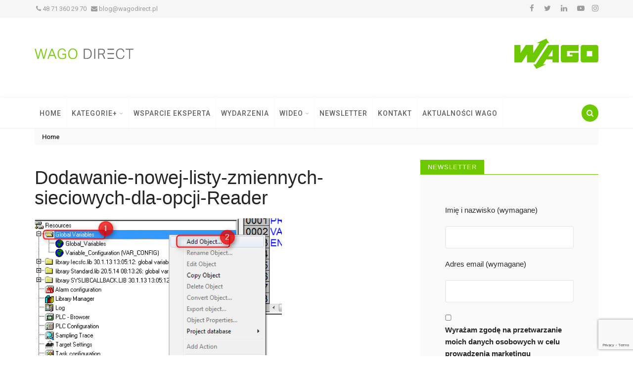

--- FILE ---
content_type: text/html; charset=UTF-8
request_url: https://wagodirect.pl/network-variables-a-sterowniki-wago-cz-1-wago-io-pro/dodawanie-nowej-listy-zmiennych-sieciowych-dla-opcji-reader/
body_size: 13827
content:
<!doctype html>
<html lang="pl-PL">
<head>
	<meta charset="UTF-8">
	<meta http-equiv="X-UA-Compatible" content="IE=edge">
	<meta name="viewport" content="width=device-width, initial-scale=1">

	<link rel="pingback" href="https://wagodirect.pl/xmlrpc.php">
	
	<meta name='robots' content='index, follow, max-image-preview:large, max-snippet:-1, max-video-preview:-1' />

	<!-- This site is optimized with the Yoast SEO plugin v20.1 - https://yoast.com/wordpress/plugins/seo/ -->
	<title>Dodawanie-nowej-listy-zmiennych-sieciowych-dla-opcji-Reader - WAGOdirect</title>
	<link rel="canonical" href="https://wagodirect.pl/network-variables-a-sterowniki-wago-cz-1-wago-io-pro/dodawanie-nowej-listy-zmiennych-sieciowych-dla-opcji-reader/" />
	<meta property="og:locale" content="pl_PL" />
	<meta property="og:type" content="article" />
	<meta property="og:title" content="Dodawanie-nowej-listy-zmiennych-sieciowych-dla-opcji-Reader - WAGOdirect" />
	<meta property="og:url" content="https://wagodirect.pl/network-variables-a-sterowniki-wago-cz-1-wago-io-pro/dodawanie-nowej-listy-zmiennych-sieciowych-dla-opcji-reader/" />
	<meta property="og:site_name" content="WAGOdirect" />
	<meta property="og:image" content="https://wagodirect.pl/network-variables-a-sterowniki-wago-cz-1-wago-io-pro/dodawanie-nowej-listy-zmiennych-sieciowych-dla-opcji-reader" />
	<meta property="og:image:width" content="500" />
	<meta property="og:image:height" content="277" />
	<meta property="og:image:type" content="image/png" />
	<meta name="twitter:card" content="summary_large_image" />
	<script type="application/ld+json" class="yoast-schema-graph">{"@context":"https://schema.org","@graph":[{"@type":"WebPage","@id":"https://wagodirect.pl/network-variables-a-sterowniki-wago-cz-1-wago-io-pro/dodawanie-nowej-listy-zmiennych-sieciowych-dla-opcji-reader/","url":"https://wagodirect.pl/network-variables-a-sterowniki-wago-cz-1-wago-io-pro/dodawanie-nowej-listy-zmiennych-sieciowych-dla-opcji-reader/","name":"Dodawanie-nowej-listy-zmiennych-sieciowych-dla-opcji-Reader - WAGOdirect","isPartOf":{"@id":"https://wagodirect.pl/#website"},"primaryImageOfPage":{"@id":"https://wagodirect.pl/network-variables-a-sterowniki-wago-cz-1-wago-io-pro/dodawanie-nowej-listy-zmiennych-sieciowych-dla-opcji-reader/#primaryimage"},"image":{"@id":"https://wagodirect.pl/network-variables-a-sterowniki-wago-cz-1-wago-io-pro/dodawanie-nowej-listy-zmiennych-sieciowych-dla-opcji-reader/#primaryimage"},"thumbnailUrl":"https://wagodirect.pl/wp-content/uploads/2017/10/Dodawanie-nowej-listy-zmiennych-sieciowych-dla-opcji-Reader.png","datePublished":"2017-10-23T09:47:33+00:00","dateModified":"2017-10-23T09:47:33+00:00","breadcrumb":{"@id":"https://wagodirect.pl/network-variables-a-sterowniki-wago-cz-1-wago-io-pro/dodawanie-nowej-listy-zmiennych-sieciowych-dla-opcji-reader/#breadcrumb"},"inLanguage":"pl-PL","potentialAction":[{"@type":"ReadAction","target":["https://wagodirect.pl/network-variables-a-sterowniki-wago-cz-1-wago-io-pro/dodawanie-nowej-listy-zmiennych-sieciowych-dla-opcji-reader/"]}]},{"@type":"ImageObject","inLanguage":"pl-PL","@id":"https://wagodirect.pl/network-variables-a-sterowniki-wago-cz-1-wago-io-pro/dodawanie-nowej-listy-zmiennych-sieciowych-dla-opcji-reader/#primaryimage","url":"https://wagodirect.pl/wp-content/uploads/2017/10/Dodawanie-nowej-listy-zmiennych-sieciowych-dla-opcji-Reader.png","contentUrl":"https://wagodirect.pl/wp-content/uploads/2017/10/Dodawanie-nowej-listy-zmiennych-sieciowych-dla-opcji-Reader.png","width":500,"height":277},{"@type":"BreadcrumbList","@id":"https://wagodirect.pl/network-variables-a-sterowniki-wago-cz-1-wago-io-pro/dodawanie-nowej-listy-zmiennych-sieciowych-dla-opcji-reader/#breadcrumb","itemListElement":[{"@type":"ListItem","position":1,"name":"Strona główna","item":"https://wagodirect.pl/"},{"@type":"ListItem","position":2,"name":"Network Variables a sterowniki WAGO, cz.1 – WAGO-I/O-PRO","item":"https://wagodirect.pl/network-variables-a-sterowniki-wago-cz-1-wago-io-pro/"},{"@type":"ListItem","position":3,"name":"Dodawanie-nowej-listy-zmiennych-sieciowych-dla-opcji-Reader"}]},{"@type":"WebSite","@id":"https://wagodirect.pl/#website","url":"https://wagodirect.pl/","name":"WAGOdirect","description":"blog dla automatyków i elektryków, pasjonatów i profesjonalistów","potentialAction":[{"@type":"SearchAction","target":{"@type":"EntryPoint","urlTemplate":"https://wagodirect.pl/?s={search_term_string}"},"query-input":"required name=search_term_string"}],"inLanguage":"pl-PL"}]}</script>
	<!-- / Yoast SEO plugin. -->


<link rel='dns-prefetch' href='//fonts.googleapis.com' />
<link rel="alternate" type="application/rss+xml" title="WAGOdirect &raquo; Kanał z wpisami" href="https://wagodirect.pl/feed/" />
<link rel="alternate" type="application/rss+xml" title="WAGOdirect &raquo; Kanał z komentarzami" href="https://wagodirect.pl/comments/feed/" />
<link rel="alternate" type="application/rss+xml" title="WAGOdirect &raquo; Dodawanie-nowej-listy-zmiennych-sieciowych-dla-opcji-Reader Kanał z komentarzami" href="https://wagodirect.pl/network-variables-a-sterowniki-wago-cz-1-wago-io-pro/dodawanie-nowej-listy-zmiennych-sieciowych-dla-opcji-reader/feed/" />
<link rel="alternate" type="application/rss+xml" title="WAGOdirect &raquo; Stories Feed" href="https://wagodirect.pl/web-stories/feed/"><script type="text/javascript">
window._wpemojiSettings = {"baseUrl":"https:\/\/s.w.org\/images\/core\/emoji\/14.0.0\/72x72\/","ext":".png","svgUrl":"https:\/\/s.w.org\/images\/core\/emoji\/14.0.0\/svg\/","svgExt":".svg","source":{"concatemoji":"https:\/\/wagodirect.pl\/wp-includes\/js\/wp-emoji-release.min.js?ver=6.1.1"}};
/*! This file is auto-generated */
!function(e,a,t){var n,r,o,i=a.createElement("canvas"),p=i.getContext&&i.getContext("2d");function s(e,t){var a=String.fromCharCode,e=(p.clearRect(0,0,i.width,i.height),p.fillText(a.apply(this,e),0,0),i.toDataURL());return p.clearRect(0,0,i.width,i.height),p.fillText(a.apply(this,t),0,0),e===i.toDataURL()}function c(e){var t=a.createElement("script");t.src=e,t.defer=t.type="text/javascript",a.getElementsByTagName("head")[0].appendChild(t)}for(o=Array("flag","emoji"),t.supports={everything:!0,everythingExceptFlag:!0},r=0;r<o.length;r++)t.supports[o[r]]=function(e){if(p&&p.fillText)switch(p.textBaseline="top",p.font="600 32px Arial",e){case"flag":return s([127987,65039,8205,9895,65039],[127987,65039,8203,9895,65039])?!1:!s([55356,56826,55356,56819],[55356,56826,8203,55356,56819])&&!s([55356,57332,56128,56423,56128,56418,56128,56421,56128,56430,56128,56423,56128,56447],[55356,57332,8203,56128,56423,8203,56128,56418,8203,56128,56421,8203,56128,56430,8203,56128,56423,8203,56128,56447]);case"emoji":return!s([129777,127995,8205,129778,127999],[129777,127995,8203,129778,127999])}return!1}(o[r]),t.supports.everything=t.supports.everything&&t.supports[o[r]],"flag"!==o[r]&&(t.supports.everythingExceptFlag=t.supports.everythingExceptFlag&&t.supports[o[r]]);t.supports.everythingExceptFlag=t.supports.everythingExceptFlag&&!t.supports.flag,t.DOMReady=!1,t.readyCallback=function(){t.DOMReady=!0},t.supports.everything||(n=function(){t.readyCallback()},a.addEventListener?(a.addEventListener("DOMContentLoaded",n,!1),e.addEventListener("load",n,!1)):(e.attachEvent("onload",n),a.attachEvent("onreadystatechange",function(){"complete"===a.readyState&&t.readyCallback()})),(e=t.source||{}).concatemoji?c(e.concatemoji):e.wpemoji&&e.twemoji&&(c(e.twemoji),c(e.wpemoji)))}(window,document,window._wpemojiSettings);
</script>
<style type="text/css">
img.wp-smiley,
img.emoji {
	display: inline !important;
	border: none !important;
	box-shadow: none !important;
	height: 1em !important;
	width: 1em !important;
	margin: 0 0.07em !important;
	vertical-align: -0.1em !important;
	background: none !important;
	padding: 0 !important;
}
</style>
	<link rel='stylesheet' id='wp-block-library-css' href='https://wagodirect.pl/wp-includes/css/dist/block-library/style.min.css?ver=6.1.1' type='text/css' media='all' />
<link rel='stylesheet' id='classic-theme-styles-css' href='https://wagodirect.pl/wp-includes/css/classic-themes.min.css?ver=1' type='text/css' media='all' />
<style id='global-styles-inline-css' type='text/css'>
body{--wp--preset--color--black: #000000;--wp--preset--color--cyan-bluish-gray: #abb8c3;--wp--preset--color--white: #ffffff;--wp--preset--color--pale-pink: #f78da7;--wp--preset--color--vivid-red: #cf2e2e;--wp--preset--color--luminous-vivid-orange: #ff6900;--wp--preset--color--luminous-vivid-amber: #fcb900;--wp--preset--color--light-green-cyan: #7bdcb5;--wp--preset--color--vivid-green-cyan: #00d084;--wp--preset--color--pale-cyan-blue: #8ed1fc;--wp--preset--color--vivid-cyan-blue: #0693e3;--wp--preset--color--vivid-purple: #9b51e0;--wp--preset--gradient--vivid-cyan-blue-to-vivid-purple: linear-gradient(135deg,rgba(6,147,227,1) 0%,rgb(155,81,224) 100%);--wp--preset--gradient--light-green-cyan-to-vivid-green-cyan: linear-gradient(135deg,rgb(122,220,180) 0%,rgb(0,208,130) 100%);--wp--preset--gradient--luminous-vivid-amber-to-luminous-vivid-orange: linear-gradient(135deg,rgba(252,185,0,1) 0%,rgba(255,105,0,1) 100%);--wp--preset--gradient--luminous-vivid-orange-to-vivid-red: linear-gradient(135deg,rgba(255,105,0,1) 0%,rgb(207,46,46) 100%);--wp--preset--gradient--very-light-gray-to-cyan-bluish-gray: linear-gradient(135deg,rgb(238,238,238) 0%,rgb(169,184,195) 100%);--wp--preset--gradient--cool-to-warm-spectrum: linear-gradient(135deg,rgb(74,234,220) 0%,rgb(151,120,209) 20%,rgb(207,42,186) 40%,rgb(238,44,130) 60%,rgb(251,105,98) 80%,rgb(254,248,76) 100%);--wp--preset--gradient--blush-light-purple: linear-gradient(135deg,rgb(255,206,236) 0%,rgb(152,150,240) 100%);--wp--preset--gradient--blush-bordeaux: linear-gradient(135deg,rgb(254,205,165) 0%,rgb(254,45,45) 50%,rgb(107,0,62) 100%);--wp--preset--gradient--luminous-dusk: linear-gradient(135deg,rgb(255,203,112) 0%,rgb(199,81,192) 50%,rgb(65,88,208) 100%);--wp--preset--gradient--pale-ocean: linear-gradient(135deg,rgb(255,245,203) 0%,rgb(182,227,212) 50%,rgb(51,167,181) 100%);--wp--preset--gradient--electric-grass: linear-gradient(135deg,rgb(202,248,128) 0%,rgb(113,206,126) 100%);--wp--preset--gradient--midnight: linear-gradient(135deg,rgb(2,3,129) 0%,rgb(40,116,252) 100%);--wp--preset--duotone--dark-grayscale: url('#wp-duotone-dark-grayscale');--wp--preset--duotone--grayscale: url('#wp-duotone-grayscale');--wp--preset--duotone--purple-yellow: url('#wp-duotone-purple-yellow');--wp--preset--duotone--blue-red: url('#wp-duotone-blue-red');--wp--preset--duotone--midnight: url('#wp-duotone-midnight');--wp--preset--duotone--magenta-yellow: url('#wp-duotone-magenta-yellow');--wp--preset--duotone--purple-green: url('#wp-duotone-purple-green');--wp--preset--duotone--blue-orange: url('#wp-duotone-blue-orange');--wp--preset--font-size--small: 13px;--wp--preset--font-size--medium: 20px;--wp--preset--font-size--large: 36px;--wp--preset--font-size--x-large: 42px;--wp--preset--spacing--20: 0.44rem;--wp--preset--spacing--30: 0.67rem;--wp--preset--spacing--40: 1rem;--wp--preset--spacing--50: 1.5rem;--wp--preset--spacing--60: 2.25rem;--wp--preset--spacing--70: 3.38rem;--wp--preset--spacing--80: 5.06rem;}:where(.is-layout-flex){gap: 0.5em;}body .is-layout-flow > .alignleft{float: left;margin-inline-start: 0;margin-inline-end: 2em;}body .is-layout-flow > .alignright{float: right;margin-inline-start: 2em;margin-inline-end: 0;}body .is-layout-flow > .aligncenter{margin-left: auto !important;margin-right: auto !important;}body .is-layout-constrained > .alignleft{float: left;margin-inline-start: 0;margin-inline-end: 2em;}body .is-layout-constrained > .alignright{float: right;margin-inline-start: 2em;margin-inline-end: 0;}body .is-layout-constrained > .aligncenter{margin-left: auto !important;margin-right: auto !important;}body .is-layout-constrained > :where(:not(.alignleft):not(.alignright):not(.alignfull)){max-width: var(--wp--style--global--content-size);margin-left: auto !important;margin-right: auto !important;}body .is-layout-constrained > .alignwide{max-width: var(--wp--style--global--wide-size);}body .is-layout-flex{display: flex;}body .is-layout-flex{flex-wrap: wrap;align-items: center;}body .is-layout-flex > *{margin: 0;}:where(.wp-block-columns.is-layout-flex){gap: 2em;}.has-black-color{color: var(--wp--preset--color--black) !important;}.has-cyan-bluish-gray-color{color: var(--wp--preset--color--cyan-bluish-gray) !important;}.has-white-color{color: var(--wp--preset--color--white) !important;}.has-pale-pink-color{color: var(--wp--preset--color--pale-pink) !important;}.has-vivid-red-color{color: var(--wp--preset--color--vivid-red) !important;}.has-luminous-vivid-orange-color{color: var(--wp--preset--color--luminous-vivid-orange) !important;}.has-luminous-vivid-amber-color{color: var(--wp--preset--color--luminous-vivid-amber) !important;}.has-light-green-cyan-color{color: var(--wp--preset--color--light-green-cyan) !important;}.has-vivid-green-cyan-color{color: var(--wp--preset--color--vivid-green-cyan) !important;}.has-pale-cyan-blue-color{color: var(--wp--preset--color--pale-cyan-blue) !important;}.has-vivid-cyan-blue-color{color: var(--wp--preset--color--vivid-cyan-blue) !important;}.has-vivid-purple-color{color: var(--wp--preset--color--vivid-purple) !important;}.has-black-background-color{background-color: var(--wp--preset--color--black) !important;}.has-cyan-bluish-gray-background-color{background-color: var(--wp--preset--color--cyan-bluish-gray) !important;}.has-white-background-color{background-color: var(--wp--preset--color--white) !important;}.has-pale-pink-background-color{background-color: var(--wp--preset--color--pale-pink) !important;}.has-vivid-red-background-color{background-color: var(--wp--preset--color--vivid-red) !important;}.has-luminous-vivid-orange-background-color{background-color: var(--wp--preset--color--luminous-vivid-orange) !important;}.has-luminous-vivid-amber-background-color{background-color: var(--wp--preset--color--luminous-vivid-amber) !important;}.has-light-green-cyan-background-color{background-color: var(--wp--preset--color--light-green-cyan) !important;}.has-vivid-green-cyan-background-color{background-color: var(--wp--preset--color--vivid-green-cyan) !important;}.has-pale-cyan-blue-background-color{background-color: var(--wp--preset--color--pale-cyan-blue) !important;}.has-vivid-cyan-blue-background-color{background-color: var(--wp--preset--color--vivid-cyan-blue) !important;}.has-vivid-purple-background-color{background-color: var(--wp--preset--color--vivid-purple) !important;}.has-black-border-color{border-color: var(--wp--preset--color--black) !important;}.has-cyan-bluish-gray-border-color{border-color: var(--wp--preset--color--cyan-bluish-gray) !important;}.has-white-border-color{border-color: var(--wp--preset--color--white) !important;}.has-pale-pink-border-color{border-color: var(--wp--preset--color--pale-pink) !important;}.has-vivid-red-border-color{border-color: var(--wp--preset--color--vivid-red) !important;}.has-luminous-vivid-orange-border-color{border-color: var(--wp--preset--color--luminous-vivid-orange) !important;}.has-luminous-vivid-amber-border-color{border-color: var(--wp--preset--color--luminous-vivid-amber) !important;}.has-light-green-cyan-border-color{border-color: var(--wp--preset--color--light-green-cyan) !important;}.has-vivid-green-cyan-border-color{border-color: var(--wp--preset--color--vivid-green-cyan) !important;}.has-pale-cyan-blue-border-color{border-color: var(--wp--preset--color--pale-cyan-blue) !important;}.has-vivid-cyan-blue-border-color{border-color: var(--wp--preset--color--vivid-cyan-blue) !important;}.has-vivid-purple-border-color{border-color: var(--wp--preset--color--vivid-purple) !important;}.has-vivid-cyan-blue-to-vivid-purple-gradient-background{background: var(--wp--preset--gradient--vivid-cyan-blue-to-vivid-purple) !important;}.has-light-green-cyan-to-vivid-green-cyan-gradient-background{background: var(--wp--preset--gradient--light-green-cyan-to-vivid-green-cyan) !important;}.has-luminous-vivid-amber-to-luminous-vivid-orange-gradient-background{background: var(--wp--preset--gradient--luminous-vivid-amber-to-luminous-vivid-orange) !important;}.has-luminous-vivid-orange-to-vivid-red-gradient-background{background: var(--wp--preset--gradient--luminous-vivid-orange-to-vivid-red) !important;}.has-very-light-gray-to-cyan-bluish-gray-gradient-background{background: var(--wp--preset--gradient--very-light-gray-to-cyan-bluish-gray) !important;}.has-cool-to-warm-spectrum-gradient-background{background: var(--wp--preset--gradient--cool-to-warm-spectrum) !important;}.has-blush-light-purple-gradient-background{background: var(--wp--preset--gradient--blush-light-purple) !important;}.has-blush-bordeaux-gradient-background{background: var(--wp--preset--gradient--blush-bordeaux) !important;}.has-luminous-dusk-gradient-background{background: var(--wp--preset--gradient--luminous-dusk) !important;}.has-pale-ocean-gradient-background{background: var(--wp--preset--gradient--pale-ocean) !important;}.has-electric-grass-gradient-background{background: var(--wp--preset--gradient--electric-grass) !important;}.has-midnight-gradient-background{background: var(--wp--preset--gradient--midnight) !important;}.has-small-font-size{font-size: var(--wp--preset--font-size--small) !important;}.has-medium-font-size{font-size: var(--wp--preset--font-size--medium) !important;}.has-large-font-size{font-size: var(--wp--preset--font-size--large) !important;}.has-x-large-font-size{font-size: var(--wp--preset--font-size--x-large) !important;}
.wp-block-navigation a:where(:not(.wp-element-button)){color: inherit;}
:where(.wp-block-columns.is-layout-flex){gap: 2em;}
.wp-block-pullquote{font-size: 1.5em;line-height: 1.6;}
</style>
<link rel='stylesheet' id='contact-form-7-css' href='https://wagodirect.pl/wp-content/plugins/contact-form-7/includes/css/styles.css?ver=5.7.4' type='text/css' media='all' />
<link rel='stylesheet' id='wp-pagenavi-css' href='https://wagodirect.pl/wp-content/plugins/wp-pagenavi/pagenavi-css.css?ver=2.70' type='text/css' media='all' />
<link rel='stylesheet' id='wp-biographia-bio-css' href='https://wagodirect.pl/wp-content/plugins/wp-biographia/public/css/wp-biographia.min.css?ver=6.1.1' type='text/css' media='all' />
<link rel='stylesheet' id='bootstrap_css-css' href='https://wagodirect.pl/wp-content/themes/trendy-pro/css/bootstrap.min.css?ver=6.1.1' type='text/css' media='all' />
<link rel='stylesheet' id='trendy_fonts-css' href='//fonts.googleapis.com/css?family=Playfair+Display%3A400%2C400italic%7CRoboto%3A300%2C400%2C500%2C700%26subset%3Dlatin%2Clatin-ext&#038;ver=1.0.0' type='text/css' media='all' />
<link rel='stylesheet' id='font-awesome-css' href='https://wagodirect.pl/wp-content/themes/trendy-pro/css/font-awesome.min.css?ver=4.7.0' type='text/css' media='all' />
<link rel='stylesheet' id='trendy_plugins_css-css' href='https://wagodirect.pl/wp-content/themes/trendy-pro/css/plugins.css?ver=6.1.1' type='text/css' media='all' />
<link rel='stylesheet' id='trendy_main_css-css' href='https://wagodirect.pl/wp-content/themes/trendy-pro/style.css?ver=6.1.1' type='text/css' media='all' />
<style id='trendy_main_css-inline-css' type='text/css'>
.top-navbar .social-nav li a:hover,
.mini-post .post-title a:hover,
.comment-list li .comment-body .reply a:hover,
.author-box .vcard a:hover,
.site-footer .ft-nav a:hover,
.comment-author .url:hover,
.aside-widget .widget-inner li a:hover,
.aside-widget .widget-inner li a:focus,
.breadcrumb-wrap .breadcrumb a:hover,
.logged-in-as a:hover,
.logged-in-as a:focus,
.aside-widget .widget-inner .tagcloud a:hover,
.aside-widget .widget-inner .tagcloud a:focus,
.calendar_wrap #wp-calendar a:hover,
.calendar_wrap #wp-calendar a:focus,
.calendar_wrap #wp-calendar #today,
blockquote cite a:hover {
	color:#6ec800;
}.categories-wrap ul li.active span,
.category-label li a:hover,
.btn-default:hover,
.btn-default:focus,
.btn-primary,
input[type=button],
input[type=submit],
button,
.page-numbers li span.current,
.paginated-links > span {
	background-color:#6ec800; border-color:#6ec800;
}.author-box .social-nav li a:hover,
.spinner,
.go-top,
.mini-post:hover .post-content .result-type {
	background-color:#6ec800;
}.wp-biographia-container-top{display:none;}
.top-navbar, .top-navbar a{color:#9a9d9f; text-decoration:none;}
.top-navbar{background-color:#f6f6f6;}
.top-navbar .social-nav li{margin:0 10px;}
.site-footer{background:#f6f6f6;}
.aside-widget .widget-title{border-bottom:1px solid #6EC800;}
.aside-widget .widget-title > span{background-color:#6EC800;}
.site-footer .copyright{background-color:#e9e9e9; padding:15px;}
.calendar_wrap #wp-calendar caption{background:#6EC800;}
.top-navbar, .top-navbar a:hover{color:#6EC800;}
</style>
<script type='text/javascript' src='https://wagodirect.pl/wp-includes/js/jquery/jquery.min.js?ver=3.6.1' id='jquery-core-js'></script>
<script type='text/javascript' src='https://wagodirect.pl/wp-includes/js/jquery/jquery-migrate.min.js?ver=3.3.2' id='jquery-migrate-js'></script>
<script type='text/javascript' src='https://wagodirect.pl/wp-content/plugins/wp-retina-2x/app/picturefill.min.js?ver=1677093767' id='wr2x-picturefill-js-js'></script>
<script type='text/javascript' id='simple-likes-public-js-js-extra'>
/* <![CDATA[ */
var simpleLikes = {"ajaxurl":"https:\/\/wagodirect.pl\/wp-admin\/admin-ajax.php","like":"Like","unlike":"Unlike"};
/* ]]> */
</script>
<script type='text/javascript' src='https://wagodirect.pl/wp-content/themes/trendy-pro/js/simple-likes-public.js?ver=0.5' id='simple-likes-public-js-js'></script>
<script type='text/javascript' src='https://wagodirect.pl/wp-content/themes/trendy-pro/js/vendor/modernizr-2.8.3-respond-1.4.2.min.js?ver=6.1.1' id='modernizr_respond_js-js'></script>
<link rel="https://api.w.org/" href="https://wagodirect.pl/wp-json/" /><link rel="alternate" type="application/json" href="https://wagodirect.pl/wp-json/wp/v2/media/2613" /><link rel="EditURI" type="application/rsd+xml" title="RSD" href="https://wagodirect.pl/xmlrpc.php?rsd" />
<link rel="wlwmanifest" type="application/wlwmanifest+xml" href="https://wagodirect.pl/wp-includes/wlwmanifest.xml" />
<meta name="generator" content="WordPress 6.1.1" />
<link rel='shortlink' href='https://wagodirect.pl/?p=2613' />
<link rel="alternate" type="application/json+oembed" href="https://wagodirect.pl/wp-json/oembed/1.0/embed?url=https%3A%2F%2Fwagodirect.pl%2Fnetwork-variables-a-sterowniki-wago-cz-1-wago-io-pro%2Fdodawanie-nowej-listy-zmiennych-sieciowych-dla-opcji-reader%2F" />
<link rel="alternate" type="text/xml+oembed" href="https://wagodirect.pl/wp-json/oembed/1.0/embed?url=https%3A%2F%2Fwagodirect.pl%2Fnetwork-variables-a-sterowniki-wago-cz-1-wago-io-pro%2Fdodawanie-nowej-listy-zmiennych-sieciowych-dla-opcji-reader%2F&#038;format=xml" />
	<link rel="preconnect" href="https://fonts.googleapis.com">
	<link rel="preconnect" href="https://fonts.gstatic.com">
	<!-- All in one Favicon 4.7 --><link rel="shortcut icon" href="https://wagodirect.pl/wp-content/uploads/2016/05/favicon_wago1.ico" />
      <meta name="onesignal" content="wordpress-plugin"/>
            <script>

      window.OneSignal = window.OneSignal || [];

      OneSignal.push( function() {
        OneSignal.SERVICE_WORKER_UPDATER_PATH = "OneSignalSDKUpdaterWorker.js.php";
                      OneSignal.SERVICE_WORKER_PATH = "OneSignalSDKWorker.js.php";
                      OneSignal.SERVICE_WORKER_PARAM = { scope: "/" };
        OneSignal.setDefaultNotificationUrl("https://wagodirect.pl");
        var oneSignal_options = {};
        window._oneSignalInitOptions = oneSignal_options;

        oneSignal_options['wordpress'] = true;
oneSignal_options['appId'] = '4dfe09dd-6253-412e-88fb-e4c71cc9c6a1';
oneSignal_options['allowLocalhostAsSecureOrigin'] = true;
oneSignal_options['welcomeNotification'] = { };
oneSignal_options['welcomeNotification']['title'] = "WAGOdirect.pl";
oneSignal_options['welcomeNotification']['message'] = "Od teraz będziesz na bieżąco!";
oneSignal_options['welcomeNotification']['url'] = "https://wagodirect.pl/";
oneSignal_options['path'] = "https://wagodirect.pl/wp-content/plugins/onesignal-free-web-push-notifications/sdk_files/";
oneSignal_options['promptOptions'] = { };
oneSignal_options['promptOptions']['actionMessage'] = "Czy chcesz otrzymywać powiadomienia o nowych artykułach na blogu?";
oneSignal_options['promptOptions']['acceptButtonText'] = "TAK";
oneSignal_options['promptOptions']['cancelButtonText'] = "NIE";
oneSignal_options['notifyButton'] = { };
oneSignal_options['notifyButton']['enable'] = true;
oneSignal_options['notifyButton']['position'] = 'bottom-left';
oneSignal_options['notifyButton']['theme'] = 'default';
oneSignal_options['notifyButton']['size'] = 'large';
oneSignal_options['notifyButton']['showCredit'] = true;
oneSignal_options['notifyButton']['text'] = {};
oneSignal_options['notifyButton']['text']['tip.state.unsubscribed'] = 'Kliknij i zyskaj powiadomienia o nowych artykułach';
oneSignal_options['notifyButton']['text']['tip.state.subscribed'] = 'Subskrybujesz WAGOdirect.pl';
oneSignal_options['notifyButton']['text']['tip.state.blocked'] = 'Powiadomienia zablokowane';
oneSignal_options['notifyButton']['text']['message.action.subscribed'] = 'Dziękujemy za subskrypcję';
oneSignal_options['notifyButton']['text']['message.action.resubscribed'] = 'Fajnie, że znowu jesteś z nami!';
oneSignal_options['notifyButton']['text']['message.action.unsubscribed'] = 'Czy chcesz ponownie wyłączyć powiadomienia?';
oneSignal_options['notifyButton']['text']['dialog.main.title'] = 'Chcesz otrzymywać powiadomienia o nowych artykułach?';
oneSignal_options['notifyButton']['text']['dialog.main.button.subscribe'] = 'Subskrybuj';
oneSignal_options['notifyButton']['text']['dialog.main.button.unsubscribe'] = 'Zrezygnuj z subskrypcji';
oneSignal_options['notifyButton']['text']['dialog.blocked.title'] = 'Odblokuj powiadomienia';
oneSignal_options['notifyButton']['colors'] = {};
oneSignal_options['notifyButton']['colors']['circle.background'] = '#6EC800';
oneSignal_options['notifyButton']['colors']['pulse.color'] = '#6EC800';
oneSignal_options['notifyButton']['offset'] = {};
                OneSignal.init(window._oneSignalInitOptions);
                OneSignal.showSlidedownPrompt();      });

      function documentInitOneSignal() {
        var oneSignal_elements = document.getElementsByClassName("OneSignal-prompt");

        var oneSignalLinkClickHandler = function(event) { OneSignal.push(['registerForPushNotifications']); event.preventDefault(); };        for(var i = 0; i < oneSignal_elements.length; i++)
          oneSignal_elements[i].addEventListener('click', oneSignalLinkClickHandler, false);
      }

      if (document.readyState === 'complete') {
           documentInitOneSignal();
      }
      else {
           window.addEventListener("load", function(event){
               documentInitOneSignal();
          });
      }
    </script>
<link rel="icon" href="https://wagodirect.pl/wp-content/uploads/2016/03/cropped-Logo_Wago_W-150x150.jpg" sizes="32x32" />
<link rel="icon" href="https://wagodirect.pl/wp-content/uploads/2016/03/cropped-Logo_Wago_W-300x300.jpg" sizes="192x192" />
<link rel="apple-touch-icon" href="https://wagodirect.pl/wp-content/uploads/2016/03/cropped-Logo_Wago_W-300x300.jpg" />
<meta name="msapplication-TileImage" content="https://wagodirect.pl/wp-content/uploads/2016/03/cropped-Logo_Wago_W-300x300.jpg" />
	<style id="egf-frontend-styles" type="text/css">
		p {font-family: 'Arial', sans-serif;font-style: normal;font-weight: 400;} h1 {font-family: 'Helvetica', sans-serif;font-style: normal;font-weight: 400;} h2 {font-family: 'Helvetica', sans-serif;font-style: normal;font-weight: 400;} h3 {font-family: 'Helvetica', sans-serif;font-style: normal;font-weight: 400;} h4 {font-family: 'Helvetica', sans-serif;font-style: normal;font-weight: 400;} h5 {} h6 {} 	</style>
		<!-- Global site tag (gtag.js) - Google Analytics -->

<script async src="https://www.googletagmanager.com/gtag/js?id=UA-77360257-1"></script>

<script>

  window.dataLayer = window.dataLayer || [];

  function gtag(){dataLayer.push(arguments);}

  gtag('js', new Date());

 

  gtag('config', 'UA-77360257-1');

</script>
	
	<!-- Global site tag (gtag.js) - Google Ads: 810361493 -->
<script async src="https://www.googletagmanager.com/gtag/js?id=AW-810361493"></script>
<script>
  window.dataLayer = window.dataLayer || [];
  function gtag(){dataLayer.push(arguments);}
  gtag('js', new Date());

  gtag('config', 'AW-810361493');
</script>

	
</head>
<body data-rsssl=1 class="attachment attachment-template-default single single-attachment postid-2613 attachmentid-2613 attachment-png not-inner-page">
	
		
	<!-- preloader START -->
	<div class="preloader">
		<div class="spinner-wrap">
			<div class="spinner"></div>
			<span class="preloader-text">loading...</span>
		</div>
	</div>
	<!-- preloader END -->
	
	<!-- top navbar START -->
<div class="top-navbar has-social-nav">
	<div class="container">
		<div class="row">
			<div class="col-sm-6 hidden-xs">
				<ul id="menu-top-bar" class="list-inline top-nav"><li id="menu-item-3154" class="menu-item menu-item-type-custom menu-item-object-custom menu-item-3154"><a href="tel:48713602970"><i class="fa fa-phone"></i>  48 71 360 29 70</a></li>
<li id="menu-item-3155" class="menu-item menu-item-type-custom menu-item-object-custom menu-item-3155"><a href="mailto:blog@wagodirect.pl"><i class="fa fa-envelope"></i> blog@wagodirect.pl</a></li>
</ul>
			</div>
								<div class="col-sm-6 clearfix">
					<ul class="social-nav col5 clearfix"><li><a class="facebook" href="https://www.facebook.com/wagopl/" title="Facebook"><i class="fa fa-facebook"></i></a></li><li><a class="twitter" href="https://twitter.com/WAGO_PL" title="Twitter"><i class="fa fa-twitter"></i></a></li><li><a class="linkedin" href="https://www.linkedin.com/company/wago-pl/" title="Linkedin"><i class="fa fa-linkedin"></i></a></li><li><a class="youtube" href="https://www.youtube.com/channel/UCLIZH7S2s8ww0YAlWxak7Ew?sub_confirmation=1" title="YouTube"><i class="fa fa-youtube-play"></i></a></li><li><a class="instagram" href="https://www.instagram.com/wago.pl/" title="Instagram"><i class="fa fa-instagram"></i></a></li></ul>				</div>
						</div>
	</div>
</div>
<!-- top navbar END -->
	
	<!-- page header START -->
<div class="logo-wrap style2 has-header-ad">
	<div class="container">
		<div class="row">
			<div class="col-lg-4">
				<a href="https://wagodirect.pl/" class="logo" title="WAGOdirect"><img src="https://wagodirect.pl/wp-content/uploads/2020/08/LOGO_WAGO_DIRECT-2.svg" alt="WAGOdirect"></a>
			</div>
			<div class="col-lg-8">
				<img class="wago_logo" src="https://wagodirect.pl/wp-content/uploads/2021/08/WAGO-Logo-main_use_green_RGB.jpg">
								
			</div>
		</div>
	</div>
</div>
<!-- page header END -->
		
	<!-- main navigation START -->
	<div class="nav-wrap">
		<nav class="navbar navbar-default navbar-fixed-top affix-top" data-spy="affix" data-offset-top="400">
			<div class="container">
			
				<!-- search button -->
				<a href="javascript:void(0);" class="search-btn"><i class="fa fa-search"></i></a>
				
				<!-- navbar header -->
				<div class="navbar-header">
					<button type="button" class="navbar-toggle collapsed" data-toggle="collapse" data-target="#navbar" aria-expanded="false" aria-controls="navbar">
						<span class="sr-only">Toggle navigation</span>
						<span class="icon-bar"></span>
						<span class="icon-bar"></span>
						<span class="icon-bar"></span>
					</button>
					<a href="https://wagodirect.pl/" class="navbar-brand" title="WAGOdirect"><img src="https://wagodirect.pl/wp-content/uploads/2020/08/LOGO_WAGO_DIRECT-2.svg" alt="WAGOdirect"></a>

					
				</div>
				
				<!-- navbar -->
				<div id="navbar" class="navbar-collapse collapse">
					<ul id="menu-main" class="nav navbar-nav"><li id="menu-item-21" class="menu-item menu-item-type-custom menu-item-object-custom menu-item-home menu-item-21"><a title="Home" href="https://wagodirect.pl/">Home</a></li>
<li id="menu-item-52" class="menu-item menu-item-type-taxonomy menu-item-object-category menu-item-has-children menu-item-52 dropdown"><a title="Kategorie+" href="#" data-toggle="dropdown" data-hover="dropdown" class="dropdown-toggle" aria-haspopup="true">Kategorie+ <span class="fa fa-angle-down"></span></a>
<ul role="menu" class=" dropdown-menu">
	<li id="menu-item-4190" class="menu-item menu-item-type-taxonomy menu-item-object-category menu-item-4190"><a title="Akademia TOPJOB-S" href="https://wagodirect.pl/kategoria/kategorie/akademia-topjob-s/">Akademia TOPJOB-S</a></li>
	<li id="menu-item-60" class="menu-item menu-item-type-taxonomy menu-item-object-category menu-item-60"><a title="Nowoczesne połączenia" href="https://wagodirect.pl/kategoria/kategorie/ic/">Nowoczesne połączenia</a></li>
	<li id="menu-item-53" class="menu-item menu-item-type-taxonomy menu-item-object-category menu-item-53"><a title="Inteligentny budynek" href="https://wagodirect.pl/kategoria/kategorie/ib/">Inteligentny budynek</a></li>
	<li id="menu-item-54" class="menu-item menu-item-type-taxonomy menu-item-object-category menu-item-54"><a title="Myślące maszyny" href="https://wagodirect.pl/kategoria/kategorie/mm/">Myślące maszyny</a></li>
	<li id="menu-item-2036" class="menu-item menu-item-type-taxonomy menu-item-object-category menu-item-2036"><a title="Efektywność energetyczna" href="https://wagodirect.pl/kategoria/kategorie/ee/">Efektywność energetyczna</a></li>
	<li id="menu-item-335" class="menu-item menu-item-type-taxonomy menu-item-object-category menu-item-335"><a title="Fabryka przyszłości" href="https://wagodirect.pl/kategoria/kategorie/fp/">Fabryka przyszłości</a></li>
	<li id="menu-item-56" class="menu-item menu-item-type-taxonomy menu-item-object-category menu-item-56"><a title="Smart energetyka" href="https://wagodirect.pl/kategoria/kategorie/sm/">Smart energetyka</a></li>
</ul>
</li>
<li id="menu-item-3180" class="menu-item menu-item-type-post_type menu-item-object-page menu-item-3180"><a title="Wsparcie Eksperta" href="https://wagodirect.pl/wsparcie-eksperta/">Wsparcie Eksperta</a></li>
<li id="menu-item-3216" class="menu-item menu-item-type-custom menu-item-object-custom menu-item-3216"><a title="Wydarzenia" href="https://wagodirect.pl/kategoria/events/">Wydarzenia</a></li>
<li id="menu-item-234" class="menu-item menu-item-type-taxonomy menu-item-object-category menu-item-has-children menu-item-234 dropdown"><a title="Wideo" href="#" data-toggle="dropdown" data-hover="dropdown" class="dropdown-toggle" aria-haspopup="true">Wideo <span class="fa fa-angle-down"></span></a>
<ul role="menu" class=" dropdown-menu">
	<li id="menu-item-4727" class="menu-item menu-item-type-taxonomy menu-item-object-category menu-item-4727"><a title="WAGO EXPRESS" href="https://wagodirect.pl/kategoria/video/wagoexpress/">WAGO EXPRESS</a></li>
</ul>
</li>
<li id="menu-item-3164" class="menu-item menu-item-type-post_type menu-item-object-page menu-item-3164"><a title="Newsletter" href="https://wagodirect.pl/newsletter/">Newsletter</a></li>
<li id="menu-item-82" class="menu-item menu-item-type-post_type menu-item-object-page menu-item-82"><a title="Kontakt" href="https://wagodirect.pl/kontakt/">Kontakt</a></li>
<li id="menu-item-4661" class="menu-item menu-item-type-post_type menu-item-object-page menu-item-4661"><a title="Aktualności WAGO" href="https://wagodirect.pl/nowosci-microblog-wsparcia-technicznegonowosci-microblog-wsparcia-technicznego/">Aktualności WAGO</a></li>
</ul>				</div>
				<!--/.navbar-collapse -->
				
			</div>
			<div class="search-wrap">
				<div class="container">
					<div class="row">
						<div class="col-lg-12">
							<!-- search form START -->
							<form class="search-form" role="search" method="get" action="https://wagodirect.pl/">
	<label class="sr-only">Szukaj:</label>
	<input class="search-field" type="text" value="" name="s" placeholder="Wpisz szukaną frazę..." />
</form>							<!-- search form END -->
						</div>
					</div>
				</div>
			</div>
		</nav>		
	</div>
	<!-- main navigation END -->

	<!-- body wrapper START -->
	<div class="body-wrapper">
	<!-- content with sidebar START -->
<article id="post-2613" class="single-post style2 post-2613 attachment type-attachment status-inherit hentry" itemscope itemtype="http://schema.org/BlogPosting">
	<div class="section">		
		
<div class="breadcrumb-wrap">
	<div class="container">
		<div class="row">
			<div class="col-lg-12">
				<ol class="breadcrumb"><li itemscope itemtype="http://data-vocabulary.org/Breadcrumb"><a href="https://wagodirect.pl/" title="Strona główna" itemprop="url">Home <meta itemprop="title" content="Home"></a></li></ol>			</div>
		</div>
	</div>
</div>				<meta itemscope itemprop="mainEntityOfPage" itemType="https://schema.org/WebPage" itemid="https://wagodirect.pl/network-variables-a-sterowniki-wago-cz-1-wago-io-pro/dodawanie-nowej-listy-zmiennych-sieciowych-dla-opcji-reader/" content="https://wagodirect.pl/network-variables-a-sterowniki-wago-cz-1-wago-io-pro/dodawanie-nowej-listy-zmiennych-sieciowych-dla-opcji-reader/">		
		<div class="container">
			<div class="row">
				<div class="col-md-8 post-content">
				
					<div class="meta-wrap clearfix before">
	<a href="https://wagodirect.pl/network-variables-a-sterowniki-wago-cz-1-wago-io-pro/dodawanie-nowej-listy-zmiennych-sieciowych-dla-opcji-reader/#respond" class="comments" title="Total Comments"><span>0</span> <i class="fa fa-comments-o"></i></a>
	<span class="sl-wrapper"><a href="https://wagodirect.pl/wp-admin/admin-ajax.php?action=process_simple_like&post_id=2613&nonce=9cf4bbf8ab&is_comment=0&disabled=true" class="sl-button clearfix sl-button-2613" data-nonce="9cf4bbf8ab" data-post-id="2613" data-iscomment="0" title="Like"><i class="fa fa-heart-o"></i><span class="sl-count">10</span></a></span>	<ul id="share-list" class="list-inline share-list clearfix">
		<li><a class="facebook" href="javascript:void(0);" title="Udostępnij na facebook"><i class="fa fa-facebook"></i></a></li>
		<li><a class="twitter" href="javascript:void(0);" title="Udostępnij na twitter"><i class="fa fa-twitter"></i></a></li>
		<li><a class="linkedin" href="javascript:void(0);" title="Udostępnij na linkedin"><i class="fa fa-linkedin"></i></a></li>
		<li><a class="pinterest" href="javascript:void(0);" title="Udostępnij na pinterest"><i class="fa fa-pinterest-p"></i></a></li>
		<li><a class="google-plus" href="javascript:void(0);" title="Udostępnij na google plus"><i class="fa fa-google-plus"></i></a></li>
		<li><a class="reddit" href="javascript:void(0);" title="Udostępnij na reddit"><i class="fa fa-reddit-alien"></i></a></li>
	</ul>
</div>							
					
					<ul class="category-label categories clearfix">
						<li></li>
					</ul>
					<h1 itemprop="name headline" class="post-headline">Dodawanie-nowej-listy-zmiennych-sieciowych-dla-opcji-Reader</h1>
					<ul class="list-inline post-meta">
						<li><a class="post-author" href="https://wagodirect.pl/author/marcin/" title="Marcin Skarżyński">Marcin Skarżyński</a></li>
						<li>
							<a href="https://wagodirect.pl/2017/10/23/" title="Published Date">
								<time datetime="2017-10-23">23 października, 2017</time>
							</a>
							<!-- date published -->
							<meta itemprop="datePublished" content="2017-10-23">
							<!-- date modified -->
							<meta itemprop="dateModified" content="2017-10-23">
						</li>
					</ul>
						
										
											<img class="img-responsive single-featured" src="https://wagodirect.pl/wp-content/uploads/2017/10/Dodawanie-nowej-listy-zmiennych-sieciowych-dla-opcji-Reader.png" alt="Dodawanie-nowej-listy-zmiennych-sieciowych-dla-opcji-Reader" />
						<span id="trendy-featured-img" class="sr-only" data-url="https://wagodirect.pl/wp-content/uploads/2017/10/Dodawanie-nowej-listy-zmiennych-sieciowych-dla-opcji-Reader.png"></span>
																					
					<!-- schema item image object (only visible to search engines) -->
					<span class="sr-only" itemprop="image" itemscope itemtype="https://schema.org/ImageObject">
						<meta itemprop="url" content="https://wagodirect.pl/wp-content/uploads/2017/10/Dodawanie-nowej-listy-zmiennych-sieciowych-dla-opcji-Reader.png">
						<meta itemprop="width" content="500">
						<meta itemprop="height" content="277">
					</span>
						
					<!-- publisher information (HIDDEN ON SCREEN)-->
					<!-- schema item publisher information (update logo url and publisher name to your own) -->
										<span class="sr-only" itemprop="publisher" itemscope itemtype="https://schema.org/Organization">
						<!-- publisher logo -->
						<span class="sr-only" itemprop="logo" itemscope="" itemtype="https://schema.org/ImageObject">
							<meta itemprop="url" content="https://wagodirect.pl/wp-content/uploads/2020/08/LOGO_WAGO_DIRECT-2.svg">
						</span>
						<!-- publisher name -->
						<meta itemprop="name" content="Marcin Skarżyński">
					</span>
					<!-- author info -->
					<span class="sr-only" itemprop="author" itemscope itemtype="http://schema.org/Person">
						<meta itemprop="name" content="Marcin Skarżyński">
					</span>
										
					<p class="attachment"><a href='https://wagodirect.pl/wp-content/uploads/2017/10/Dodawanie-nowej-listy-zmiennych-sieciowych-dla-opcji-Reader.png'><img width="300" height="166" src="https://wagodirect.pl/wp-content/uploads/2017/10/Dodawanie-nowej-listy-zmiennych-sieciowych-dla-opcji-Reader-300x166.png" class="attachment-medium size-medium" alt="" decoding="async" loading="lazy" srcset="https://wagodirect.pl/wp-content/uploads/2017/10/Dodawanie-nowej-listy-zmiennych-sieciowych-dla-opcji-Reader-300x166.png 300w, https://wagodirect.pl/wp-content/uploads/2017/10/Dodawanie-nowej-listy-zmiennych-sieciowych-dla-opcji-Reader.png 500w" sizes="(max-width: 300px) 100vw, 300px" /></a></p>
					
										
										
										
					<div class="prev-next clearfix">
		<div class="prev-article">
		<small>Poprzedni Artykuł</small>
		<h5 class="h4">&laquo; <a href="https://wagodirect.pl/network-variables-a-sterowniki-wago-cz-1-wago-io-pro/" rel="prev">Network Variables a sterowniki WAGO, cz.1 – WAGO-I/O-PRO</a></h5>
	</div>
	</div>
					
										
					
<div id="comments" class="comments-area">

	
	
		<div id="respond" class="comment-respond">
		<h3 id="reply-title" class="comment-reply-title">Dodaj komentarz <small><a rel="nofollow" id="cancel-comment-reply-link" href="/network-variables-a-sterowniki-wago-cz-1-wago-io-pro/dodawanie-nowej-listy-zmiennych-sieciowych-dla-opcji-reader/#respond" style="display:none;">Anuluj pisanie odpowiedzi</a></small></h3><form action="https://wagodirect.pl/wp-comments-post.php" method="post" id="commentform" class="comment-form"><p class="comment-notes"><span id="email-notes">Twój adres e-mail nie zostanie opublikowany.</span> <span class="required-field-message">Wymagane pola są oznaczone <span class="required">*</span></span></p><p class="comment-form-comment"><label for="comment">Komentarz <span class="required">*</span></label> <textarea id="comment" name="comment" cols="45" rows="8" maxlength="65525" required="required"></textarea></p><p class="comment-form-author"><label for="author">Nazwa <span class="required">*</span></label> <input id="author" name="author" type="text" value="" size="30" maxlength="245" autocomplete="name" required="required" /></p>
<p class="comment-form-email"><label for="email">E-mail <span class="required">*</span></label> <input id="email" name="email" type="text" value="" size="30" maxlength="100" aria-describedby="email-notes" autocomplete="email" required="required" /></p>
<p class="comment-form-url"><label for="url">Witryna internetowa</label> <input id="url" name="url" type="text" value="" size="30" maxlength="200" autocomplete="url" /></p>
<p class="comment-form-cookies-consent"><input id="wp-comment-cookies-consent" name="wp-comment-cookies-consent" type="checkbox" value="yes" /> <label for="wp-comment-cookies-consent">Zapisz moje dane, adres e-mail i witrynę w przeglądarce aby wypełnić dane podczas pisania kolejnych komentarzy.</label></p>
<p class="form-submit"><input name="submit" type="submit" id="submit" class="submit" value="Opublikuj komentarz" /> <input type='hidden' name='comment_post_ID' value='2613' id='comment_post_ID' />
<input type='hidden' name='comment_parent' id='comment_parent' value='0' />
</p><p style="display: none;"><input type="hidden" id="akismet_comment_nonce" name="akismet_comment_nonce" value="bc041ae154" /></p><p style="display: none !important;"><label>&#916;<textarea name="ak_hp_textarea" cols="45" rows="8" maxlength="100"></textarea></label><input type="hidden" id="ak_js_1" name="ak_js" value="37"/><script>document.getElementById( "ak_js_1" ).setAttribute( "value", ( new Date() ).getTime() );</script></p></form>	</div><!-- #respond -->
	
</div><!-- .comments-area -->
					
				</div>
				<div class="col-md-4">
					
						<!-- sidebar START -->
	<aside class="sidebar">
		<div class="aside-widget"><div class="widget-inner"><h4 class="widget-title"><span>Newsletter</span></h4><div class="textwidget"><p>
<div class="wpcf7 no-js" id="wpcf7-f874-p2613-o1" lang="pl-PL" dir="ltr">
<div class="screen-reader-response"><p role="status" aria-live="polite" aria-atomic="true"></p> <ul></ul></div>
<form action="/network-variables-a-sterowniki-wago-cz-1-wago-io-pro/dodawanie-nowej-listy-zmiennych-sieciowych-dla-opcji-reader/#wpcf7-f874-p2613-o1" method="post" class="wpcf7-form init" aria-label="Formularz kontaktowy" novalidate="novalidate" data-status="init">
<div style="display: none;">
<input type="hidden" name="_wpcf7" value="874" />
<input type="hidden" name="_wpcf7_version" value="5.7.4" />
<input type="hidden" name="_wpcf7_locale" value="pl_PL" />
<input type="hidden" name="_wpcf7_unit_tag" value="wpcf7-f874-p2613-o1" />
<input type="hidden" name="_wpcf7_container_post" value="2613" />
<input type="hidden" name="_wpcf7_posted_data_hash" value="" />
<input type="hidden" name="_wpcf7_recaptcha_response" value="" />
</div>
<p>Imię i nazwisko (wymagane)
</p>
<p><span class="wpcf7-form-control-wrap" data-name="your-name"><input size="40" class="wpcf7-form-control wpcf7-text wpcf7-validates-as-required" aria-required="true" aria-invalid="false" value="" type="text" name="your-name" /></span>
</p>
<p>Adres email (wymagane)
</p>
<p><span class="wpcf7-form-control-wrap" data-name="your-email"><input size="40" class="wpcf7-form-control wpcf7-text wpcf7-email wpcf7-validates-as-required wpcf7-validates-as-email" aria-required="true" aria-invalid="false" value="" type="email" name="your-email" /></span>
</p>
<p><span class="wpcf7-form-control-wrap" data-name="accept"><span class="wpcf7-form-control wpcf7-acceptance"><span class="wpcf7-list-item"><input type="checkbox" name="accept" value="1" aria-invalid="false" /></span></span></span><label for="accept"><a href="https://wagodirect.pl/regulamin-bloga/">Wyrażam zgodę na przetwarzanie moich danych osobowych w celu prowadzenia marketingu bezpośredniego własnych produktów i usług przez WAGO ELWAG sp. z o.o. z wykorzystaniem poczty elektronicznej. Dodatkowo informujemy, że administratorem Państwa danych osobowych jest WAGO ELWAG sp. z o.o. z siedzibą przy ul. Pięknej 58a, 50-506 Wrocław. Posiadają Państwo prawo dostępu do treści swoich danych oraz prawo do ich poprawiania. Podanie danych osobowych jest dobrowolne.<br />
</a></label>
</p>
<p><input class="wpcf7-form-control has-spinner wpcf7-submit" type="submit" value="Wyślij" />
</p><p style="display: none !important;"><label>&#916;<textarea name="_wpcf7_ak_hp_textarea" cols="45" rows="8" maxlength="100"></textarea></label><input type="hidden" id="ak_js_2" name="_wpcf7_ak_js" value="104"/><script>document.getElementById( "ak_js_2" ).setAttribute( "value", ( new Date() ).getTime() );</script></p><div class="wpcf7-response-output" aria-hidden="true"></div>
</form>
</div>
</p>
</div></div></div><div class="aside-widget"><div class="widget-inner"><h4 class="widget-title"><span>Ostatnie wpisy</span></h4>
<div class="aside-article clearfix">
	<a class="thumb" href="https://wagodirect.pl/z-dzwignia-czy-bez-zlaczki-do-pcb/" title="Z dźwignią czy bez? | Złączki do PCB"><img src="https://wagodirect.pl/wp-content/uploads/2024/01/1600-Dzwignia-czy-bez-2000x666-11-200x140.png" alt="Z dźwignią czy bez? | Złączki do PCB">
			</a>
	<h4><a class="title" href="https://wagodirect.pl/z-dzwignia-czy-bez-zlaczki-do-pcb/" title="Z dźwignią czy bez? | Złączki do PCB">Z dźwignią czy bez? | Złączki do PCB</a></h4>
	<small>31 stycznia, 2024</small>
</div>
<div class="aside-article clearfix">
	<a class="thumb" href="https://wagodirect.pl/laczy-nas-automatyka-podcast/" title="Łączy nas Automatyka | podcast"><img src="https://wagodirect.pl/wp-content/uploads/2024/01/Laczy-Nas-Autoamtyka-Podcast-WAGO--200x140.png" alt="Łączy nas Automatyka | podcast">
			</a>
	<h4><a class="title" href="https://wagodirect.pl/laczy-nas-automatyka-podcast/" title="Łączy nas Automatyka | podcast">Łączy nas Automatyka | podcast</a></h4>
	<small>23 stycznia, 2024</small>
</div>
<div class="aside-article clearfix">
	<a class="thumb" href="https://wagodirect.pl/rozproszona-instalacja-pv-pod-nadzorem-wago/" title="Rozproszona instalacja PV pod nadzorem WAGO"><img src="https://wagodirect.pl/wp-content/uploads/2024/01/2000-Industry-PV-2000x1125-1-200x140.jpg" alt="Rozproszona instalacja PV pod nadzorem WAGO">
			</a>
	<h4><a class="title" href="https://wagodirect.pl/rozproszona-instalacja-pv-pod-nadzorem-wago/" title="Rozproszona instalacja PV pod nadzorem WAGO">Rozproszona instalacja PV pod nadzorem WAGO</a></h4>
	<small>23 stycznia, 2024</small>
</div>
<div class="aside-article clearfix">
	<a class="thumb" href="https://wagodirect.pl/cyfrowa-transformacja-warszawskiej-sieci-dystrybucji-energii-elektrycznej/" title="Cyfrowa transformacja warszawskiej sieci dystrybucji energii elektrycznej"><img src="https://wagodirect.pl/wp-content/uploads/2024/01/2000-E-ON-Stoen-Wa-wa-v3-2000x1125-1-200x140.webp" alt="Cyfrowa transformacja warszawskiej sieci dystrybucji energii elektrycznej">
			</a>
	<h4><a class="title" href="https://wagodirect.pl/cyfrowa-transformacja-warszawskiej-sieci-dystrybucji-energii-elektrycznej/" title="Cyfrowa transformacja warszawskiej sieci dystrybucji energii elektrycznej">Cyfrowa transformacja warszawskiej sieci dystrybucji energii elektrycznej</a></h4>
	<small>1 stycznia, 2024</small>
</div>
	
</div></div>

<div class="aside-widget"><div class="widget-inner"><h4 class="widget-title"><span>Polecane </span></h4>
<div class="aside-article clearfix">
	<a class="thumb" href="https://wagodirect.pl/zestaw-startowy-pfc200-opis-elementow-zestawu-cz-1/" title="Zestaw startowy PFC200 – opis elementów zestawu, cz. 1"><img src="https://wagodirect.pl/wp-content/uploads/2018/02/zestaw_startowy_WAGO_PFC_200.png" alt="Zestaw startowy PFC200 – opis elementów zestawu, cz. 1">
			</a>
	<h4><a class="title" href="https://wagodirect.pl/zestaw-startowy-pfc200-opis-elementow-zestawu-cz-1/" title="Zestaw startowy PFC200 – opis elementów zestawu, cz. 1">Zestaw startowy PFC200 – opis elementów zestawu, cz. 1</a></h4>
	<small>26 lutego, 2021</small>
</div>
<div class="aside-article clearfix">
	<a class="thumb" href="https://wagodirect.pl/czy-stosowanie-zlaczek-listwowych-w-rozdzielnicach-budynkowych-ma-sens/" title="Czy stosowanie złączek listwowych w rozdzielnicach budynkowych ma sens?"><img src="https://wagodirect.pl/wp-content/uploads/2016/08/Bez-nazwy-2-1.jpg" alt="Czy stosowanie złączek listwowych w rozdzielnicach budynkowych ma sens?">
			</a>
	<h4><a class="title" href="https://wagodirect.pl/czy-stosowanie-zlaczek-listwowych-w-rozdzielnicach-budynkowych-ma-sens/" title="Czy stosowanie złączek listwowych w rozdzielnicach budynkowych ma sens?">Czy stosowanie złączek listwowych w rozdzielnicach budynkowych ma sens?</a></h4>
	<small>30 lipca, 2021</small>
</div>
<div class="aside-article clearfix">
	<a class="thumb" href="https://wagodirect.pl/modbus-rtu-z-wykorzystaniem-wago-io-system-cz-3/" title="MODBUS RTU z wykorzystaniem WAGO-I/O-SYSTEM, cz. 3"><img src="https://wagodirect.pl/wp-content/uploads/2017/07/IMG_17620.jpg" alt="MODBUS RTU z wykorzystaniem WAGO-I/O-SYSTEM, cz. 3">
			</a>
	<h4><a class="title" href="https://wagodirect.pl/modbus-rtu-z-wykorzystaniem-wago-io-system-cz-3/" title="MODBUS RTU z wykorzystaniem WAGO-I/O-SYSTEM, cz. 3">MODBUS RTU z wykorzystaniem WAGO-I/O-SYSTEM, cz. 3</a></h4>
	<small>6 lipca, 2017</small>
</div>
<div class="aside-article clearfix">
	<a class="thumb" href="https://wagodirect.pl/pfc200-przemysl40/" title="PFC200 &#8211; sterownik z osobowością (cz. 4 – aplikacje chmurowe) &#8211; WAGO Cloud – pierwszy krok w chmurę"><img src="https://wagodirect.pl/wp-content/uploads/2017/10/WAGO_PFC200_Cloud.jpg" alt="PFC200 &#8211; sterownik z osobowością (cz. 4 – aplikacje chmurowe) &#8211; WAGO Cloud – pierwszy krok w chmurę">
			</a>
	<h4><a class="title" href="https://wagodirect.pl/pfc200-przemysl40/" title="PFC200 &#8211; sterownik z osobowością (cz. 4 – aplikacje chmurowe) &#8211; WAGO Cloud – pierwszy krok w chmurę">PFC200 &#8211; sterownik z osobowością (cz. 4 – aplikacje chmurowe) &#8211; WAGO Cloud – pierwszy krok w chmurę</a></h4>
	<small>9 października, 2017</small>
</div>
	
</div></div>

<div class="aside-widget"><div class="widget-inner"><h4 class="widget-title"><span>Kategorie+</span></h4><ul>	<li class="cat-item cat-item-1"><a href="https://wagodirect.pl/kategoria/kategorie/">Kategorie+</a>
<ul class='children'>
	<li class="cat-item cat-item-729"><a href="https://wagodirect.pl/kategoria/kategorie/akademia-topjob-s/">Akademia TOPJOB-S</a>
</li>
	<li class="cat-item cat-item-355"><a href="https://wagodirect.pl/kategoria/kategorie/ee/">Efektywność energetyczna</a>
</li>
	<li class="cat-item cat-item-89"><a href="https://wagodirect.pl/kategoria/kategorie/fp/">Fabryka przyszłości</a>
</li>
	<li class="cat-item cat-item-16"><a href="https://wagodirect.pl/kategoria/kategorie/ip/">Innowacyjne procesy</a>
</li>
	<li class="cat-item cat-item-11"><a href="https://wagodirect.pl/kategoria/kategorie/ib/">Inteligentny budynek</a>
</li>
	<li class="cat-item cat-item-12"><a href="https://wagodirect.pl/kategoria/kategorie/mm/">Myślące maszyny</a>
</li>
	<li class="cat-item cat-item-10"><a href="https://wagodirect.pl/kategoria/kategorie/ic/">Nowoczesne połączenia</a>
</li>
	<li class="cat-item cat-item-14"><a href="https://wagodirect.pl/kategoria/kategorie/sm/">Smart energetyka</a>
</li>
</ul>
</li>
	<li class="cat-item cat-item-569"><a href="https://wagodirect.pl/kategoria/wyrozniony/">Wyróżniony</a>
</li>
</ul></div></div>	</aside>
	<!-- sidebar END -->
					
				</div>
			</div>
		</div>			
	</div>
</article>
<!-- content with sidebar END -->	</div>
	<!-- body wrapper END -->
	

		
	<footer class="site-footer">
				
				
				<div class="ft-inner">
			<div class="container">
				<div class="row">
					<div class="col-lg-12">
						<ul id="menu-stopka-menu" class="list-inline ft-nav"><li id="menu-item-154" class="menu-item menu-item-type-custom menu-item-object-custom menu-item-home menu-item-154"><a href="https://wagodirect.pl/">Home</a></li>
<li id="menu-item-155" class="menu-item menu-item-type-post_type menu-item-object-page menu-item-privacy-policy menu-item-155"><a href="https://wagodirect.pl/polityka_prywatnosci/">Polityka prywatności</a></li>
<li id="menu-item-902" class="menu-item menu-item-type-post_type menu-item-object-page menu-item-902"><a href="https://wagodirect.pl/regulamin-bloga/">Regulamin Bloga</a></li>
<li id="menu-item-156" class="menu-item menu-item-type-post_type menu-item-object-page menu-item-156"><a href="https://wagodirect.pl/kontakt/">Kontakt</a></li>
</ul>						
											
					</div>
				</div>
			</div>
		</div>
		<div class="copyright">© WAGO ELWAG Sp. z o.o.</div>		
	</footer>
	
	<!-- Back to Top Button -->
	<a href="#0" class="go-top"><i class="fa fa-angle-up"></i></a>
	
	<script type='text/javascript' src='https://wagodirect.pl/wp-content/plugins/contact-form-7/includes/swv/js/index.js?ver=5.7.4' id='swv-js'></script>
<script type='text/javascript' id='contact-form-7-js-extra'>
/* <![CDATA[ */
var wpcf7 = {"api":{"root":"https:\/\/wagodirect.pl\/wp-json\/","namespace":"contact-form-7\/v1"}};
/* ]]> */
</script>
<script type='text/javascript' src='https://wagodirect.pl/wp-content/plugins/contact-form-7/includes/js/index.js?ver=5.7.4' id='contact-form-7-js'></script>
<script type='text/javascript' src='https://wagodirect.pl/wp-content/themes/trendy-pro/js/vendor/bootstrap.min.js?ver=3.3.7' id='bootstrap_js-js'></script>
<script type='text/javascript' src='https://wagodirect.pl/wp-content/plugins/trendy-extensions/trendy_widgets/inc/flickr/js/flickr.js?ver=6.1.1' id='flickr_js-js'></script>
<script type='text/javascript' src='https://wagodirect.pl/wp-content/plugins/trendy-extensions/trendy_widgets/inc/mailchimp/js/ajaxchimp.js?ver=6.1.1' id='mailchimp_js-js'></script>
<script type='text/javascript' src='https://wagodirect.pl/wp-content/themes/trendy-pro/js/plugins.js?ver=6.1.1' id='trendy_plugins_js-js'></script>
<script type='text/javascript' src='https://wagodirect.pl/wp-content/themes/trendy-pro/js/main.js?ver=6.1.1' id='trendy_main_js-js'></script>
<script type='text/javascript' src='https://wagodirect.pl/wp-content/themes/trendy-pro/js/share-links.js?ver=6.1.1' id='trendy_share_js-js'></script>
<script type='text/javascript' src='https://www.google.com/recaptcha/api.js?render=6LdjK8cZAAAAAPlKxkOaYXtyyL_Wd9rknVqjVM8S&#038;ver=3.0' id='google-recaptcha-js'></script>
<script type='text/javascript' src='https://wagodirect.pl/wp-includes/js/dist/vendor/regenerator-runtime.min.js?ver=0.13.9' id='regenerator-runtime-js'></script>
<script type='text/javascript' src='https://wagodirect.pl/wp-includes/js/dist/vendor/wp-polyfill.min.js?ver=3.15.0' id='wp-polyfill-js'></script>
<script type='text/javascript' id='wpcf7-recaptcha-js-extra'>
/* <![CDATA[ */
var wpcf7_recaptcha = {"sitekey":"6LdjK8cZAAAAAPlKxkOaYXtyyL_Wd9rknVqjVM8S","actions":{"homepage":"homepage","contactform":"contactform"}};
/* ]]> */
</script>
<script type='text/javascript' src='https://wagodirect.pl/wp-content/plugins/contact-form-7/modules/recaptcha/index.js?ver=5.7.4' id='wpcf7-recaptcha-js'></script>
<script type='text/javascript' src='https://cdn.onesignal.com/sdks/OneSignalSDK.js?ver=6.1.1' async='async' id='remote_sdk-js'></script>
<script type='text/javascript' src='https://wagodirect.pl/wp-includes/js/comment-reply.min.js?ver=6.1.1' id='comment-reply-js'></script>
<script defer type='text/javascript' src='https://wagodirect.pl/wp-content/plugins/akismet/_inc/akismet-frontend.js?ver=1677093131' id='akismet-frontend-js'></script>

</body>
</html>

--- FILE ---
content_type: text/html; charset=utf-8
request_url: https://www.google.com/recaptcha/api2/anchor?ar=1&k=6LdjK8cZAAAAAPlKxkOaYXtyyL_Wd9rknVqjVM8S&co=aHR0cHM6Ly93YWdvZGlyZWN0LnBsOjQ0Mw..&hl=en&v=PoyoqOPhxBO7pBk68S4YbpHZ&size=invisible&anchor-ms=20000&execute-ms=30000&cb=fyrqcmndcmq4
body_size: 49479
content:
<!DOCTYPE HTML><html dir="ltr" lang="en"><head><meta http-equiv="Content-Type" content="text/html; charset=UTF-8">
<meta http-equiv="X-UA-Compatible" content="IE=edge">
<title>reCAPTCHA</title>
<style type="text/css">
/* cyrillic-ext */
@font-face {
  font-family: 'Roboto';
  font-style: normal;
  font-weight: 400;
  font-stretch: 100%;
  src: url(//fonts.gstatic.com/s/roboto/v48/KFO7CnqEu92Fr1ME7kSn66aGLdTylUAMa3GUBHMdazTgWw.woff2) format('woff2');
  unicode-range: U+0460-052F, U+1C80-1C8A, U+20B4, U+2DE0-2DFF, U+A640-A69F, U+FE2E-FE2F;
}
/* cyrillic */
@font-face {
  font-family: 'Roboto';
  font-style: normal;
  font-weight: 400;
  font-stretch: 100%;
  src: url(//fonts.gstatic.com/s/roboto/v48/KFO7CnqEu92Fr1ME7kSn66aGLdTylUAMa3iUBHMdazTgWw.woff2) format('woff2');
  unicode-range: U+0301, U+0400-045F, U+0490-0491, U+04B0-04B1, U+2116;
}
/* greek-ext */
@font-face {
  font-family: 'Roboto';
  font-style: normal;
  font-weight: 400;
  font-stretch: 100%;
  src: url(//fonts.gstatic.com/s/roboto/v48/KFO7CnqEu92Fr1ME7kSn66aGLdTylUAMa3CUBHMdazTgWw.woff2) format('woff2');
  unicode-range: U+1F00-1FFF;
}
/* greek */
@font-face {
  font-family: 'Roboto';
  font-style: normal;
  font-weight: 400;
  font-stretch: 100%;
  src: url(//fonts.gstatic.com/s/roboto/v48/KFO7CnqEu92Fr1ME7kSn66aGLdTylUAMa3-UBHMdazTgWw.woff2) format('woff2');
  unicode-range: U+0370-0377, U+037A-037F, U+0384-038A, U+038C, U+038E-03A1, U+03A3-03FF;
}
/* math */
@font-face {
  font-family: 'Roboto';
  font-style: normal;
  font-weight: 400;
  font-stretch: 100%;
  src: url(//fonts.gstatic.com/s/roboto/v48/KFO7CnqEu92Fr1ME7kSn66aGLdTylUAMawCUBHMdazTgWw.woff2) format('woff2');
  unicode-range: U+0302-0303, U+0305, U+0307-0308, U+0310, U+0312, U+0315, U+031A, U+0326-0327, U+032C, U+032F-0330, U+0332-0333, U+0338, U+033A, U+0346, U+034D, U+0391-03A1, U+03A3-03A9, U+03B1-03C9, U+03D1, U+03D5-03D6, U+03F0-03F1, U+03F4-03F5, U+2016-2017, U+2034-2038, U+203C, U+2040, U+2043, U+2047, U+2050, U+2057, U+205F, U+2070-2071, U+2074-208E, U+2090-209C, U+20D0-20DC, U+20E1, U+20E5-20EF, U+2100-2112, U+2114-2115, U+2117-2121, U+2123-214F, U+2190, U+2192, U+2194-21AE, U+21B0-21E5, U+21F1-21F2, U+21F4-2211, U+2213-2214, U+2216-22FF, U+2308-230B, U+2310, U+2319, U+231C-2321, U+2336-237A, U+237C, U+2395, U+239B-23B7, U+23D0, U+23DC-23E1, U+2474-2475, U+25AF, U+25B3, U+25B7, U+25BD, U+25C1, U+25CA, U+25CC, U+25FB, U+266D-266F, U+27C0-27FF, U+2900-2AFF, U+2B0E-2B11, U+2B30-2B4C, U+2BFE, U+3030, U+FF5B, U+FF5D, U+1D400-1D7FF, U+1EE00-1EEFF;
}
/* symbols */
@font-face {
  font-family: 'Roboto';
  font-style: normal;
  font-weight: 400;
  font-stretch: 100%;
  src: url(//fonts.gstatic.com/s/roboto/v48/KFO7CnqEu92Fr1ME7kSn66aGLdTylUAMaxKUBHMdazTgWw.woff2) format('woff2');
  unicode-range: U+0001-000C, U+000E-001F, U+007F-009F, U+20DD-20E0, U+20E2-20E4, U+2150-218F, U+2190, U+2192, U+2194-2199, U+21AF, U+21E6-21F0, U+21F3, U+2218-2219, U+2299, U+22C4-22C6, U+2300-243F, U+2440-244A, U+2460-24FF, U+25A0-27BF, U+2800-28FF, U+2921-2922, U+2981, U+29BF, U+29EB, U+2B00-2BFF, U+4DC0-4DFF, U+FFF9-FFFB, U+10140-1018E, U+10190-1019C, U+101A0, U+101D0-101FD, U+102E0-102FB, U+10E60-10E7E, U+1D2C0-1D2D3, U+1D2E0-1D37F, U+1F000-1F0FF, U+1F100-1F1AD, U+1F1E6-1F1FF, U+1F30D-1F30F, U+1F315, U+1F31C, U+1F31E, U+1F320-1F32C, U+1F336, U+1F378, U+1F37D, U+1F382, U+1F393-1F39F, U+1F3A7-1F3A8, U+1F3AC-1F3AF, U+1F3C2, U+1F3C4-1F3C6, U+1F3CA-1F3CE, U+1F3D4-1F3E0, U+1F3ED, U+1F3F1-1F3F3, U+1F3F5-1F3F7, U+1F408, U+1F415, U+1F41F, U+1F426, U+1F43F, U+1F441-1F442, U+1F444, U+1F446-1F449, U+1F44C-1F44E, U+1F453, U+1F46A, U+1F47D, U+1F4A3, U+1F4B0, U+1F4B3, U+1F4B9, U+1F4BB, U+1F4BF, U+1F4C8-1F4CB, U+1F4D6, U+1F4DA, U+1F4DF, U+1F4E3-1F4E6, U+1F4EA-1F4ED, U+1F4F7, U+1F4F9-1F4FB, U+1F4FD-1F4FE, U+1F503, U+1F507-1F50B, U+1F50D, U+1F512-1F513, U+1F53E-1F54A, U+1F54F-1F5FA, U+1F610, U+1F650-1F67F, U+1F687, U+1F68D, U+1F691, U+1F694, U+1F698, U+1F6AD, U+1F6B2, U+1F6B9-1F6BA, U+1F6BC, U+1F6C6-1F6CF, U+1F6D3-1F6D7, U+1F6E0-1F6EA, U+1F6F0-1F6F3, U+1F6F7-1F6FC, U+1F700-1F7FF, U+1F800-1F80B, U+1F810-1F847, U+1F850-1F859, U+1F860-1F887, U+1F890-1F8AD, U+1F8B0-1F8BB, U+1F8C0-1F8C1, U+1F900-1F90B, U+1F93B, U+1F946, U+1F984, U+1F996, U+1F9E9, U+1FA00-1FA6F, U+1FA70-1FA7C, U+1FA80-1FA89, U+1FA8F-1FAC6, U+1FACE-1FADC, U+1FADF-1FAE9, U+1FAF0-1FAF8, U+1FB00-1FBFF;
}
/* vietnamese */
@font-face {
  font-family: 'Roboto';
  font-style: normal;
  font-weight: 400;
  font-stretch: 100%;
  src: url(//fonts.gstatic.com/s/roboto/v48/KFO7CnqEu92Fr1ME7kSn66aGLdTylUAMa3OUBHMdazTgWw.woff2) format('woff2');
  unicode-range: U+0102-0103, U+0110-0111, U+0128-0129, U+0168-0169, U+01A0-01A1, U+01AF-01B0, U+0300-0301, U+0303-0304, U+0308-0309, U+0323, U+0329, U+1EA0-1EF9, U+20AB;
}
/* latin-ext */
@font-face {
  font-family: 'Roboto';
  font-style: normal;
  font-weight: 400;
  font-stretch: 100%;
  src: url(//fonts.gstatic.com/s/roboto/v48/KFO7CnqEu92Fr1ME7kSn66aGLdTylUAMa3KUBHMdazTgWw.woff2) format('woff2');
  unicode-range: U+0100-02BA, U+02BD-02C5, U+02C7-02CC, U+02CE-02D7, U+02DD-02FF, U+0304, U+0308, U+0329, U+1D00-1DBF, U+1E00-1E9F, U+1EF2-1EFF, U+2020, U+20A0-20AB, U+20AD-20C0, U+2113, U+2C60-2C7F, U+A720-A7FF;
}
/* latin */
@font-face {
  font-family: 'Roboto';
  font-style: normal;
  font-weight: 400;
  font-stretch: 100%;
  src: url(//fonts.gstatic.com/s/roboto/v48/KFO7CnqEu92Fr1ME7kSn66aGLdTylUAMa3yUBHMdazQ.woff2) format('woff2');
  unicode-range: U+0000-00FF, U+0131, U+0152-0153, U+02BB-02BC, U+02C6, U+02DA, U+02DC, U+0304, U+0308, U+0329, U+2000-206F, U+20AC, U+2122, U+2191, U+2193, U+2212, U+2215, U+FEFF, U+FFFD;
}
/* cyrillic-ext */
@font-face {
  font-family: 'Roboto';
  font-style: normal;
  font-weight: 500;
  font-stretch: 100%;
  src: url(//fonts.gstatic.com/s/roboto/v48/KFO7CnqEu92Fr1ME7kSn66aGLdTylUAMa3GUBHMdazTgWw.woff2) format('woff2');
  unicode-range: U+0460-052F, U+1C80-1C8A, U+20B4, U+2DE0-2DFF, U+A640-A69F, U+FE2E-FE2F;
}
/* cyrillic */
@font-face {
  font-family: 'Roboto';
  font-style: normal;
  font-weight: 500;
  font-stretch: 100%;
  src: url(//fonts.gstatic.com/s/roboto/v48/KFO7CnqEu92Fr1ME7kSn66aGLdTylUAMa3iUBHMdazTgWw.woff2) format('woff2');
  unicode-range: U+0301, U+0400-045F, U+0490-0491, U+04B0-04B1, U+2116;
}
/* greek-ext */
@font-face {
  font-family: 'Roboto';
  font-style: normal;
  font-weight: 500;
  font-stretch: 100%;
  src: url(//fonts.gstatic.com/s/roboto/v48/KFO7CnqEu92Fr1ME7kSn66aGLdTylUAMa3CUBHMdazTgWw.woff2) format('woff2');
  unicode-range: U+1F00-1FFF;
}
/* greek */
@font-face {
  font-family: 'Roboto';
  font-style: normal;
  font-weight: 500;
  font-stretch: 100%;
  src: url(//fonts.gstatic.com/s/roboto/v48/KFO7CnqEu92Fr1ME7kSn66aGLdTylUAMa3-UBHMdazTgWw.woff2) format('woff2');
  unicode-range: U+0370-0377, U+037A-037F, U+0384-038A, U+038C, U+038E-03A1, U+03A3-03FF;
}
/* math */
@font-face {
  font-family: 'Roboto';
  font-style: normal;
  font-weight: 500;
  font-stretch: 100%;
  src: url(//fonts.gstatic.com/s/roboto/v48/KFO7CnqEu92Fr1ME7kSn66aGLdTylUAMawCUBHMdazTgWw.woff2) format('woff2');
  unicode-range: U+0302-0303, U+0305, U+0307-0308, U+0310, U+0312, U+0315, U+031A, U+0326-0327, U+032C, U+032F-0330, U+0332-0333, U+0338, U+033A, U+0346, U+034D, U+0391-03A1, U+03A3-03A9, U+03B1-03C9, U+03D1, U+03D5-03D6, U+03F0-03F1, U+03F4-03F5, U+2016-2017, U+2034-2038, U+203C, U+2040, U+2043, U+2047, U+2050, U+2057, U+205F, U+2070-2071, U+2074-208E, U+2090-209C, U+20D0-20DC, U+20E1, U+20E5-20EF, U+2100-2112, U+2114-2115, U+2117-2121, U+2123-214F, U+2190, U+2192, U+2194-21AE, U+21B0-21E5, U+21F1-21F2, U+21F4-2211, U+2213-2214, U+2216-22FF, U+2308-230B, U+2310, U+2319, U+231C-2321, U+2336-237A, U+237C, U+2395, U+239B-23B7, U+23D0, U+23DC-23E1, U+2474-2475, U+25AF, U+25B3, U+25B7, U+25BD, U+25C1, U+25CA, U+25CC, U+25FB, U+266D-266F, U+27C0-27FF, U+2900-2AFF, U+2B0E-2B11, U+2B30-2B4C, U+2BFE, U+3030, U+FF5B, U+FF5D, U+1D400-1D7FF, U+1EE00-1EEFF;
}
/* symbols */
@font-face {
  font-family: 'Roboto';
  font-style: normal;
  font-weight: 500;
  font-stretch: 100%;
  src: url(//fonts.gstatic.com/s/roboto/v48/KFO7CnqEu92Fr1ME7kSn66aGLdTylUAMaxKUBHMdazTgWw.woff2) format('woff2');
  unicode-range: U+0001-000C, U+000E-001F, U+007F-009F, U+20DD-20E0, U+20E2-20E4, U+2150-218F, U+2190, U+2192, U+2194-2199, U+21AF, U+21E6-21F0, U+21F3, U+2218-2219, U+2299, U+22C4-22C6, U+2300-243F, U+2440-244A, U+2460-24FF, U+25A0-27BF, U+2800-28FF, U+2921-2922, U+2981, U+29BF, U+29EB, U+2B00-2BFF, U+4DC0-4DFF, U+FFF9-FFFB, U+10140-1018E, U+10190-1019C, U+101A0, U+101D0-101FD, U+102E0-102FB, U+10E60-10E7E, U+1D2C0-1D2D3, U+1D2E0-1D37F, U+1F000-1F0FF, U+1F100-1F1AD, U+1F1E6-1F1FF, U+1F30D-1F30F, U+1F315, U+1F31C, U+1F31E, U+1F320-1F32C, U+1F336, U+1F378, U+1F37D, U+1F382, U+1F393-1F39F, U+1F3A7-1F3A8, U+1F3AC-1F3AF, U+1F3C2, U+1F3C4-1F3C6, U+1F3CA-1F3CE, U+1F3D4-1F3E0, U+1F3ED, U+1F3F1-1F3F3, U+1F3F5-1F3F7, U+1F408, U+1F415, U+1F41F, U+1F426, U+1F43F, U+1F441-1F442, U+1F444, U+1F446-1F449, U+1F44C-1F44E, U+1F453, U+1F46A, U+1F47D, U+1F4A3, U+1F4B0, U+1F4B3, U+1F4B9, U+1F4BB, U+1F4BF, U+1F4C8-1F4CB, U+1F4D6, U+1F4DA, U+1F4DF, U+1F4E3-1F4E6, U+1F4EA-1F4ED, U+1F4F7, U+1F4F9-1F4FB, U+1F4FD-1F4FE, U+1F503, U+1F507-1F50B, U+1F50D, U+1F512-1F513, U+1F53E-1F54A, U+1F54F-1F5FA, U+1F610, U+1F650-1F67F, U+1F687, U+1F68D, U+1F691, U+1F694, U+1F698, U+1F6AD, U+1F6B2, U+1F6B9-1F6BA, U+1F6BC, U+1F6C6-1F6CF, U+1F6D3-1F6D7, U+1F6E0-1F6EA, U+1F6F0-1F6F3, U+1F6F7-1F6FC, U+1F700-1F7FF, U+1F800-1F80B, U+1F810-1F847, U+1F850-1F859, U+1F860-1F887, U+1F890-1F8AD, U+1F8B0-1F8BB, U+1F8C0-1F8C1, U+1F900-1F90B, U+1F93B, U+1F946, U+1F984, U+1F996, U+1F9E9, U+1FA00-1FA6F, U+1FA70-1FA7C, U+1FA80-1FA89, U+1FA8F-1FAC6, U+1FACE-1FADC, U+1FADF-1FAE9, U+1FAF0-1FAF8, U+1FB00-1FBFF;
}
/* vietnamese */
@font-face {
  font-family: 'Roboto';
  font-style: normal;
  font-weight: 500;
  font-stretch: 100%;
  src: url(//fonts.gstatic.com/s/roboto/v48/KFO7CnqEu92Fr1ME7kSn66aGLdTylUAMa3OUBHMdazTgWw.woff2) format('woff2');
  unicode-range: U+0102-0103, U+0110-0111, U+0128-0129, U+0168-0169, U+01A0-01A1, U+01AF-01B0, U+0300-0301, U+0303-0304, U+0308-0309, U+0323, U+0329, U+1EA0-1EF9, U+20AB;
}
/* latin-ext */
@font-face {
  font-family: 'Roboto';
  font-style: normal;
  font-weight: 500;
  font-stretch: 100%;
  src: url(//fonts.gstatic.com/s/roboto/v48/KFO7CnqEu92Fr1ME7kSn66aGLdTylUAMa3KUBHMdazTgWw.woff2) format('woff2');
  unicode-range: U+0100-02BA, U+02BD-02C5, U+02C7-02CC, U+02CE-02D7, U+02DD-02FF, U+0304, U+0308, U+0329, U+1D00-1DBF, U+1E00-1E9F, U+1EF2-1EFF, U+2020, U+20A0-20AB, U+20AD-20C0, U+2113, U+2C60-2C7F, U+A720-A7FF;
}
/* latin */
@font-face {
  font-family: 'Roboto';
  font-style: normal;
  font-weight: 500;
  font-stretch: 100%;
  src: url(//fonts.gstatic.com/s/roboto/v48/KFO7CnqEu92Fr1ME7kSn66aGLdTylUAMa3yUBHMdazQ.woff2) format('woff2');
  unicode-range: U+0000-00FF, U+0131, U+0152-0153, U+02BB-02BC, U+02C6, U+02DA, U+02DC, U+0304, U+0308, U+0329, U+2000-206F, U+20AC, U+2122, U+2191, U+2193, U+2212, U+2215, U+FEFF, U+FFFD;
}
/* cyrillic-ext */
@font-face {
  font-family: 'Roboto';
  font-style: normal;
  font-weight: 900;
  font-stretch: 100%;
  src: url(//fonts.gstatic.com/s/roboto/v48/KFO7CnqEu92Fr1ME7kSn66aGLdTylUAMa3GUBHMdazTgWw.woff2) format('woff2');
  unicode-range: U+0460-052F, U+1C80-1C8A, U+20B4, U+2DE0-2DFF, U+A640-A69F, U+FE2E-FE2F;
}
/* cyrillic */
@font-face {
  font-family: 'Roboto';
  font-style: normal;
  font-weight: 900;
  font-stretch: 100%;
  src: url(//fonts.gstatic.com/s/roboto/v48/KFO7CnqEu92Fr1ME7kSn66aGLdTylUAMa3iUBHMdazTgWw.woff2) format('woff2');
  unicode-range: U+0301, U+0400-045F, U+0490-0491, U+04B0-04B1, U+2116;
}
/* greek-ext */
@font-face {
  font-family: 'Roboto';
  font-style: normal;
  font-weight: 900;
  font-stretch: 100%;
  src: url(//fonts.gstatic.com/s/roboto/v48/KFO7CnqEu92Fr1ME7kSn66aGLdTylUAMa3CUBHMdazTgWw.woff2) format('woff2');
  unicode-range: U+1F00-1FFF;
}
/* greek */
@font-face {
  font-family: 'Roboto';
  font-style: normal;
  font-weight: 900;
  font-stretch: 100%;
  src: url(//fonts.gstatic.com/s/roboto/v48/KFO7CnqEu92Fr1ME7kSn66aGLdTylUAMa3-UBHMdazTgWw.woff2) format('woff2');
  unicode-range: U+0370-0377, U+037A-037F, U+0384-038A, U+038C, U+038E-03A1, U+03A3-03FF;
}
/* math */
@font-face {
  font-family: 'Roboto';
  font-style: normal;
  font-weight: 900;
  font-stretch: 100%;
  src: url(//fonts.gstatic.com/s/roboto/v48/KFO7CnqEu92Fr1ME7kSn66aGLdTylUAMawCUBHMdazTgWw.woff2) format('woff2');
  unicode-range: U+0302-0303, U+0305, U+0307-0308, U+0310, U+0312, U+0315, U+031A, U+0326-0327, U+032C, U+032F-0330, U+0332-0333, U+0338, U+033A, U+0346, U+034D, U+0391-03A1, U+03A3-03A9, U+03B1-03C9, U+03D1, U+03D5-03D6, U+03F0-03F1, U+03F4-03F5, U+2016-2017, U+2034-2038, U+203C, U+2040, U+2043, U+2047, U+2050, U+2057, U+205F, U+2070-2071, U+2074-208E, U+2090-209C, U+20D0-20DC, U+20E1, U+20E5-20EF, U+2100-2112, U+2114-2115, U+2117-2121, U+2123-214F, U+2190, U+2192, U+2194-21AE, U+21B0-21E5, U+21F1-21F2, U+21F4-2211, U+2213-2214, U+2216-22FF, U+2308-230B, U+2310, U+2319, U+231C-2321, U+2336-237A, U+237C, U+2395, U+239B-23B7, U+23D0, U+23DC-23E1, U+2474-2475, U+25AF, U+25B3, U+25B7, U+25BD, U+25C1, U+25CA, U+25CC, U+25FB, U+266D-266F, U+27C0-27FF, U+2900-2AFF, U+2B0E-2B11, U+2B30-2B4C, U+2BFE, U+3030, U+FF5B, U+FF5D, U+1D400-1D7FF, U+1EE00-1EEFF;
}
/* symbols */
@font-face {
  font-family: 'Roboto';
  font-style: normal;
  font-weight: 900;
  font-stretch: 100%;
  src: url(//fonts.gstatic.com/s/roboto/v48/KFO7CnqEu92Fr1ME7kSn66aGLdTylUAMaxKUBHMdazTgWw.woff2) format('woff2');
  unicode-range: U+0001-000C, U+000E-001F, U+007F-009F, U+20DD-20E0, U+20E2-20E4, U+2150-218F, U+2190, U+2192, U+2194-2199, U+21AF, U+21E6-21F0, U+21F3, U+2218-2219, U+2299, U+22C4-22C6, U+2300-243F, U+2440-244A, U+2460-24FF, U+25A0-27BF, U+2800-28FF, U+2921-2922, U+2981, U+29BF, U+29EB, U+2B00-2BFF, U+4DC0-4DFF, U+FFF9-FFFB, U+10140-1018E, U+10190-1019C, U+101A0, U+101D0-101FD, U+102E0-102FB, U+10E60-10E7E, U+1D2C0-1D2D3, U+1D2E0-1D37F, U+1F000-1F0FF, U+1F100-1F1AD, U+1F1E6-1F1FF, U+1F30D-1F30F, U+1F315, U+1F31C, U+1F31E, U+1F320-1F32C, U+1F336, U+1F378, U+1F37D, U+1F382, U+1F393-1F39F, U+1F3A7-1F3A8, U+1F3AC-1F3AF, U+1F3C2, U+1F3C4-1F3C6, U+1F3CA-1F3CE, U+1F3D4-1F3E0, U+1F3ED, U+1F3F1-1F3F3, U+1F3F5-1F3F7, U+1F408, U+1F415, U+1F41F, U+1F426, U+1F43F, U+1F441-1F442, U+1F444, U+1F446-1F449, U+1F44C-1F44E, U+1F453, U+1F46A, U+1F47D, U+1F4A3, U+1F4B0, U+1F4B3, U+1F4B9, U+1F4BB, U+1F4BF, U+1F4C8-1F4CB, U+1F4D6, U+1F4DA, U+1F4DF, U+1F4E3-1F4E6, U+1F4EA-1F4ED, U+1F4F7, U+1F4F9-1F4FB, U+1F4FD-1F4FE, U+1F503, U+1F507-1F50B, U+1F50D, U+1F512-1F513, U+1F53E-1F54A, U+1F54F-1F5FA, U+1F610, U+1F650-1F67F, U+1F687, U+1F68D, U+1F691, U+1F694, U+1F698, U+1F6AD, U+1F6B2, U+1F6B9-1F6BA, U+1F6BC, U+1F6C6-1F6CF, U+1F6D3-1F6D7, U+1F6E0-1F6EA, U+1F6F0-1F6F3, U+1F6F7-1F6FC, U+1F700-1F7FF, U+1F800-1F80B, U+1F810-1F847, U+1F850-1F859, U+1F860-1F887, U+1F890-1F8AD, U+1F8B0-1F8BB, U+1F8C0-1F8C1, U+1F900-1F90B, U+1F93B, U+1F946, U+1F984, U+1F996, U+1F9E9, U+1FA00-1FA6F, U+1FA70-1FA7C, U+1FA80-1FA89, U+1FA8F-1FAC6, U+1FACE-1FADC, U+1FADF-1FAE9, U+1FAF0-1FAF8, U+1FB00-1FBFF;
}
/* vietnamese */
@font-face {
  font-family: 'Roboto';
  font-style: normal;
  font-weight: 900;
  font-stretch: 100%;
  src: url(//fonts.gstatic.com/s/roboto/v48/KFO7CnqEu92Fr1ME7kSn66aGLdTylUAMa3OUBHMdazTgWw.woff2) format('woff2');
  unicode-range: U+0102-0103, U+0110-0111, U+0128-0129, U+0168-0169, U+01A0-01A1, U+01AF-01B0, U+0300-0301, U+0303-0304, U+0308-0309, U+0323, U+0329, U+1EA0-1EF9, U+20AB;
}
/* latin-ext */
@font-face {
  font-family: 'Roboto';
  font-style: normal;
  font-weight: 900;
  font-stretch: 100%;
  src: url(//fonts.gstatic.com/s/roboto/v48/KFO7CnqEu92Fr1ME7kSn66aGLdTylUAMa3KUBHMdazTgWw.woff2) format('woff2');
  unicode-range: U+0100-02BA, U+02BD-02C5, U+02C7-02CC, U+02CE-02D7, U+02DD-02FF, U+0304, U+0308, U+0329, U+1D00-1DBF, U+1E00-1E9F, U+1EF2-1EFF, U+2020, U+20A0-20AB, U+20AD-20C0, U+2113, U+2C60-2C7F, U+A720-A7FF;
}
/* latin */
@font-face {
  font-family: 'Roboto';
  font-style: normal;
  font-weight: 900;
  font-stretch: 100%;
  src: url(//fonts.gstatic.com/s/roboto/v48/KFO7CnqEu92Fr1ME7kSn66aGLdTylUAMa3yUBHMdazQ.woff2) format('woff2');
  unicode-range: U+0000-00FF, U+0131, U+0152-0153, U+02BB-02BC, U+02C6, U+02DA, U+02DC, U+0304, U+0308, U+0329, U+2000-206F, U+20AC, U+2122, U+2191, U+2193, U+2212, U+2215, U+FEFF, U+FFFD;
}

</style>
<link rel="stylesheet" type="text/css" href="https://www.gstatic.com/recaptcha/releases/PoyoqOPhxBO7pBk68S4YbpHZ/styles__ltr.css">
<script nonce="bq0hO7thX_6PbQSPd048fQ" type="text/javascript">window['__recaptcha_api'] = 'https://www.google.com/recaptcha/api2/';</script>
<script type="text/javascript" src="https://www.gstatic.com/recaptcha/releases/PoyoqOPhxBO7pBk68S4YbpHZ/recaptcha__en.js" nonce="bq0hO7thX_6PbQSPd048fQ">
      
    </script></head>
<body><div id="rc-anchor-alert" class="rc-anchor-alert"></div>
<input type="hidden" id="recaptcha-token" value="[base64]">
<script type="text/javascript" nonce="bq0hO7thX_6PbQSPd048fQ">
      recaptcha.anchor.Main.init("[\x22ainput\x22,[\x22bgdata\x22,\x22\x22,\[base64]/[base64]/[base64]/[base64]/[base64]/[base64]/[base64]/[base64]/[base64]/[base64]\\u003d\x22,\[base64]\\u003d\x22,\x22YMK1McKHwrfCo8KDOxPChiVew6rDt8KHwqHDvMK2wpctw6wswqTDkMOAw5DDkcKLD8KrXjDDq8KjEcKCWH/Dh8KwMl7CisOLZFDCgMKlXMOmdMOBwp8Uw6oawoRRwqnDrwjCoMOVWMK9w5nDpAfDjwQgBzbCt0EeS1nDujbCnFjDrD3DuMK3w7dhw6TCmMOEwognw5w7UlMtwpYlLMO3dMOmB8KDwpEMw5E5w6DCmTbDkMK0QMKYw5rCpcOTw6l0WmDCgC/Cv8O+woXDrzkRWSdFwoFUHsKNw7RdQsOgwqltwr5JX8OjMRVMwq/DnsKEIMOew4RXaTjChR7ChyfCgm8NYDvCtX7DoMOwcVY7w494wpvCukVtSR0BVsKOLifCgMO2WMOqwpFnZ8O8w4ojw4HDksOVw68Mw7gNw4MWVcKEw6M6BlrDmilcwpYyw4/ChMOGNTUfTMOFGg/DkXzCogd6BT8ZwoB3wrzChBjDrArDh0R9wrnCtn3Dk1VqwosFwq7ChDfDnMKZw74nBEMLL8KSw6LCnsOWw6bDgsOiwoHCtlIfasOqw5tUw5PDocKSP1VywofDmVAtVMKMw6LCt8O6NMOhwqAMK8ONAsKRendTw4EsHMO8w6PDsRfCqsOCaCQDZCwFw7/CpQBJwqLDkjRIU8KYwodgRsOHw4TDllnDrsO1wrXDunJdNibDmsK8K1HDuEJHKQTDksOmwoPDvsORwrPCqBHCnMKEJiLChsKPwponw7vDpm5Tw4UeEcKqRMKjwrzDqMKYZk1Ww4/DhwYqWiJyUsKmw5pDVsOLwrPCiWjDqwt8U8OkBhfChcONworDpsKAwqfDuUtWQRgifjVnFsKBw6ZHTHPDksKADcKNYSTCgzPCvyTCh8O1w4rCuifDkcKzwqPCoMOGEMOXM8OmHFHCp2g9c8K2w6vDmMKywpHDoMKvw6F9wpxxw4DDhcKyfMKKwp/CuE7CusKIR2nDg8O0woY3Jg7CqsK0MsO7J8Kzw6PCr8KRWgvCr2vCqMKfw5kpwoR3w5tJVFsrGAlswpTCsDTDqgtpZCpAw6g9YQAFH8O9N1ttw7YkLRoYwqYNX8KBfsKmRCXDhlrDrsKTw63DuEfCocOjAgQ2E2/Cq8Knw77DlMK2XcOHKsOSw7DCp2LDtMKEDGnCtsK8D8O+wo7DgsOdZzjChCXDhGnDuMOSU8OkdsOfUMOAwpclL8O5wr/CjcOMWzfCnBIxwrfCnGkbwpJUw6rDicKAw6InBcO2wpHDlnbDrm7DksKMMktAU8Opw5LDhcKICWVrw4zCk8KdwqBmL8Oww5DDh0hcw7rDsxc6wojDvSo2wrt9A8K2wpU0w5llc8OLe2jCmztdd8K4wq7CkcOAw5HCvsO1w6VAZi/CjMObwp3Cgzt7QMOGw6ZYd8OZw5Z7XsOHw5LDpBp8w41KwrDCiS9MS8OWwr3Dk8OSM8KZwr7Dq8O9W8OcwqvCtBB7WGkvfg/DuMOew4FdHsOCEhNww6TDmXXDvS7Dkncrb8K1w7MbcsKcwoEDw53Ds8O5bGLDocKsc07CkFTCu8OdI8ORw4rCpHQuw5bCp8O1w73ChcKdwpfCv3VmNsO/JHlbw5PCj8KTwrrDs8O4wq/DnsKywrF9w659TcKfw5TChEUOcEoKw7c7WcOBwpbCpsKUw7cuw6fChcOkbsO4wofCm8Oof07ClcKtwo0Ew7wOw5JycHg8wrhtBHckOcKmXXzDmGwXMS8gw77DucOtS8K4RMOIw6stw4llw6TDpcKhwoXCusKmJyLDmXjDig9tVxzCosOXwqRnSC1Uw4zDmm9pwp/Cu8KZBsOgwoQ+wqFTwrp2wrtZwoHDrFrCmXHDqALDrx/ChyNBCcO1IcK1XG7Dgg3CiQ4JIMKUwqHDhsO9w7gYQsO5KcOkwpfCksKQC2XDusO3woo0wol8wo/DqsOTZ2fCocKdI8Ouw6TCocKVwoEkwpg7IXbDrsKBP2DCsCHCmX4rQG1aRsOjw5jCgGRPGHvDh8K+EcOTNMOvPBAIZ3xiJj/ChnXDocKYw5LCn8KpwpRlw6DDnyLCphjCpwDCrsOCw4HCo8O9wrxuwpAgOhh8bVpXw6vDhkPCoBHCgyLCtsKCPTlBX1dpwp03wqVMccKjw5lkU33Cj8K4w6zCncKSdcO+dsKEw6/CpsK9wpvDgznDicOcw43DmcKeNjUGwpzCkcKuwoTDkDc7wqrDp8KHwoXCrTgPw6IaA8KaVDDCjMOmw4Zmb8OlJ1TDjClnAmxWfcKsw7QYKBDDp0nDgCB+Bw45UxXCm8OowpLCryzCuA0/Ngpnwph/JVQMw7DDgMKpwrkbw5Q7w5jCicKYwqcVwpgUwobDlEjCv3rDmcKYwrHDpz/[base64]/DhAbDq8OewqpGwrLDsSQOw4N5wox+KcKbwqrCkgXDkcKbHcKtEAR0OcK8PTvCsMOgHR9pAcKiAsKSw6V9wrnCiDpsOMOZwoEJRAzDhsKaw5nDuMKXwqt4w4PCv0waVMKfw6tCRTzDqsK0SMKjwq3DksOIRsOxQ8K2woNgV2QdwofDjCsscsOPwo/CnBg2R8KewrxMwo4oPR47wplJFgQ/wphtwqsZXjB8wrjDmsOewqdMwrhXBi3DqMO9ES/DosKlB8OxwqfDhBchU8KEwq1pwrw4w6FCwqovJmXDkjDDpsKVKsOqw5M4TsKGwpbCkcOGwrojwogcbhUwwqDDlMOTKgQSYCPCicOCw6QTw7cecFM8w5jCrcO3wqHDl0/DssOowo4oK8OWWXlkHQJ7w4vDsCnCgsOgB8ObwokQwoFlw6hZCnzCh18pfGlfdGjCnCvDusOswosNwr/CosOhasKjw5oqw7DDlXTDghnDqAZ8RnxIM8Onc0Jbwq/ClVJyIsOqw7Z8XBrDjnFUw6gvw6R1cTfDrSMOw5PDhsKHwppoLcKPw6kmWRHDr3NxDVBkwqDChMKlDiIaw6rDmsKKwpjCq8OmA8Krw5/Dv8OFwo5Ow4bCkcKtw48kwqHDqMOkw5vDg0FPwqvDqUrDnMOKNFbCkD/DhRbCrTRhDsK/G37DqVRAw4Z0w51Tw5HDrkw/wqlywoDDoMKFw6ZFwqPDocOqCTNAesKud8O/[base64]/[base64]/w7x+wrMFIVRZLMKow6V1wo0+QD9AElBSAibCr8KRH0wXwpfCgMKVKMOEJl/DnB3CrThBQgrDuMOfAcKTcsKDwoHDqULClx54w4TDnxPCk8KHwqo0WcOQw4p2woQaw6LDt8OPwrHDvsKNF8OeMy0tNMKQLVQresK1w5zDrTXCs8O/wr3CkMOnJiHCqQ0MZsK8KXzDicK4J8KUaCDCocOscMKFNMKcwoPCvwMtw51owqvDnMOmw48uPQ/CgcOqw7oeSA5mw582McOmIFfDqsK8fE15w67CoUgaAsOuf0/DscOuw5bCry3Cm2bCjcKsw5LCjkkXS8KQGH/CkHbDlcKhw5Z1wr/Dl8OWwqtXK3HDnhY7wqAEMcO+aXktVcK2w7hcbcOJw6LDmcOgCQPCpMKPw5/[base64]/[base64]/N8OyLHTDlcKTwocRwrfDn27Dkg55w4B6SAbDocKxIsKkw7XDqiVKQgFka8KHYcK4BhbCsMOLO8K3wpNkYcKswrhqTsKewq0kXG/[base64]/woIkwq5JXHDChxHCiMKJEylIHj8pMVXDgMKBwowFw4/CrsKLwpp0BD4dEEQVZcOeA8Ofwpx4ScKOw6k6woNnw4rDhQzDlS7CrMKdHkF8w4fCtC9rw53Dn8KWw40gw7JDNMKvwrolKsKyw708w7bDgMOXWMK8w6DDssOlFcKVLsK1dcOoanXCki/ChR8Lw6HDpRZiEkXCr8OiKMOxw5Zfwo5DRsOHwqHCqsKjZx/DugxZw5fCrgfDjHRzwrNaw4DDiGF7USwAw7PDoVtBwqTDksKJw5wswplGw4XCjcKxMyw/DFXDjTUJBcOCLsOxRWzCvsOHU0pAw5XDtMOBw5fCvyTChsKDUwMawp9ww4DCqVrDs8OUw6XCjMKFwoLDm8KzwrRMa8KtA2I9w4MbV2I1w5w6wrzCiMKew6xLJ8K7d8OBIMKHCQ3CpVLDjgEJwpPCqcOxThgnek7DkjIiD0zCiMKgY3HDvg/Dt1zClFgFw4hMYhHCrsK0ZcKtw6/DqcKww5PCuxIRLsKiGifCsMKEw6XCtA7ChALDl8OYTsOvcMKuw512worCsDFAFnV3w7pHw4xOJC1Qbl9Bw6A/w41+wo7Dk3UYJVfDn8KMw4RQw4k9wrzCtsKzwpvDpsKVS8O3UCBpw5JywooSw5tVw7UpwpnDoxPCnEvCtcO3wrdXaV1vw7jCjsK+bMOjXFkhwpc+OwMEY8OCbwU3XsOUZMOAw4DDk8Kvcm3Ci8K4aRAfSGAEwq/CpxzDhwfDqAM1NMOzSDHDjkY4S8O7HsOUIcK3w7nChcKGcXcBwrvDk8OSwogHTRpcXGzDlC9nw6HCmsKGXGfCqnxPD0vDnlHDgMKbEgNhBG/DsV02w5wbwofDgMOtwqfDvmbDgcKFF8Ofw5DChBRlwpvCu3PCo3wJSxPDnT53wos2AMOuwqcMwoplw6YBw5Flw6tIA8O+w7sIw7HCpCI1FXXCsMKiFMKlAcOjw4ZEI8OlPXLCuVctw6rCoBvDmRtBwqEQwrgTCkdqCzzDiGnDjMOsHsKdRSPDrsOFw7tXUWVQw5/Cq8OSQiLCnER4w7DDq8ODwp3Ck8KyRMKGJ0tkTw9ZwpJfwp1jw40owrXCr3/DtljDuQZQw47Dg00/w4N3dWJOw77CkgPDqcKhFix5F0bDg0/[base64]/CrQ/[base64]/DmsOtEMKzCcKYSsO1X8KVKMO+XTVeCMKHV8OybXhSwrLCphfChlHCqDTCk2jDsWNow54EEcOUVG8Gw4LDugZCV1/Dt2JvwrPDvmXCkcK9wqTDtBsLw5fCml1Iwp/CusKzwoTCt8KqaXDCvMKrayUjwp53wo1XwrTCllnCmC/CmlpOccO4w54zasOQwqAiQAXDncOcPFklLsKHwo/[base64]/[base64]/V3d1w7HCmBYbcMKNwpfDrMKEw6vCqsKcWcK1woLDksKXIcOewp3DtsKXwrPDt3A9CWs6w4LCsDfDlnsyw4YoNDh1woIpTsOfwp4Bwo/DksKcB8KqNXBDeVvCgsOUay9RTsKnwpgxfMOWw5jDt3UdWcK3OsOPw5LDhRnCpsOFw7dmIcOrw6LDoh9swrDCtsOlwpNtXAd0JcKDQzTCrAk5wqAdw4bCmALCvFzDvMKow4MiwonDmE/DksOOw7LCmCTDg8OLbcOsw4cYUW7Ds8K1ZhYTwpZ5w6HCg8K0w6HDlcOqS8KewocbRhHDgMOkS8OgPsOvcsKkw7zCvBHChsOGw6HCmWw5a008wqBIZyzDkcKbLXxDI1N+w6dYw7bDj8OcLzTCn8OoGmPDp8OZw6/ChlvCrMKtacKLa8KFwqpMwokOw47DtCTDoyTCjMOVw4lfGjJxecKBw5/Du0DDmcOxCjPDriY2woDCusKawpMeworDsMOUwpfDjAjCii47V1LCkBs7LcK/[base64]/NMKvwp0/XcKVw5vCtG5PFBzDtCdEVW0rw6/CrXHDnsKow4PDunYPLsKAeCDCgVjDklfDognDu0nDrMKsw6vDvVJ3wpBLAcOMwqrCqHXChMOBesOFw6LDvQY2aUvCk8O+wrvDhngJMVfDl8KNUsKWw4hfw5vDisKsQ1XCp3zDnBnCocKuwpLDnlJ1csKUMMOyL8K/wo9ZwrbCs03CvsOtwoh5DcKBTsOeT8OXBsOhw7x6w6ZcwodZacOUwr3Ds8KPw6lQwonDi8Kmw5dJwo9Bwo4Jw5/DlABXw4Mcw5TDvcKfwofDpBHCpUPChA3DuBjDlMOowofDkcKtwrpqJ2oYL1cqZnDCghrDgcORw6zDucKqX8Kqw69GLDzCnGEzSTnDp0hTRMOaFsKoPRDCmXTCsSTCmXLDmTfCjsOJFGhiwq7DpsOTCTzCs8K3RsKLwrBOwrfDj8OqwrHDssOVw6PDjcO5EsKYcF/Dr8K/ZywVw6vDozvCjsOnIsKmwqljwqLCgMOkw5gOwoTCpmBOPMOtwpgzMV4yeXlMF1Y9B8OLw5lEXT/Dj3nCvQUSEUfCsMOcw4MUemo3w5AiTH0mJBMiwr9+w4ozw5UPwoHCql/DgWLCtArCrhDDs0hkJDIDSUnCuA1ZQsO2wp/Ct0/ChsKrLMOuOMOdw5/DrcKpHsKpw4pIwrTDiy/Ct8K4fGACEDlhwrksXl0Qw4Edw6FmBMKlEMOAwrdnKUzCihjDuF/CoMOdw61aZ0pkwozDsMKoL8O2O8OJwqHCt8KzcX9xABfCuX7CqMK/fcOBXcOyN0vCosO5ScO0U8KfU8Olw7vDrXvDqVwRSsO6wrHCkSfDqXwJwqXDscK6w47CvsKmdQfDhsKwwrN+w7HCtsOTw7/DtUDDksKBw6PDjTTCkMKfw4XDlknDgsKKTBLCi8KwwozDplXDmgvDqSgOw69dMsObacOhwovDmx/[base64]/cB3DqlPCgMOww5XCtE3CjsKFIcOyw7XCoxcLI2HCrSIKwp7DtcKZScOrZ8K0GMKfw47DuSbCicO7wp7Ck8KRYkh4wovDnsO/wpHCnUceVsOBwrLCpgtaw7/[base64]/[base64]/[base64]/[base64]/Cs8OALg/[base64]/TDkwwofDoQoBSVsaWVsgWTzCsSV/w7E8w6xlCcK4w5N6VMOpWMKFwqxLw4knUSBKw4fDsmlOw4pTA8Ovw5E0wpfCgFvCvWtZf8Oaw4cRwqUQbsOkwpHCjhTCkDrDjcK1w4nDi1R3XA4bwqHDiCMVw77CgUvCuVXCmkUgwqVfJMOWw54hwr9/w7IjQMKew4zCgsKIw51BWB3Dl8OyPDY/IcKGB8O6ECnDkMOREcKSFgJ5UsKqZ0HDg8KFwofDscK1N3fDssKow4rDtMKveDE1wobCjXDCtkQbw7onDsKJw7Q8wr4JfsKRwovCmFTCjAUkwo/CrsKKBnDCkcOuw4glFcKoAh3DkkLDsMKiw4TDmCzCocKedSLDvhfDqjtXdMK1w4MKw407w7cVwoJ8wql/PVFyDH58dsKCw4DDtsKvOXLCnmLCo8OUw7RewpvCi8KGBRHDpn57OcOlC8ODGhvDkSdpHMOHMzDCrw3DkWorwrp0YHrDpxdMw5UZGSHDkEfCtsKjZh7Co3DDtHLCmsObEQ9TIG4gw7dSw5UUw6xOL1cAw7/CrMOswqDDkDpMw6djw4jDm8Kvw6wmw4LCiMKMUXVcwpNLSycBwrbCinJXdcO/wqTDvXdObFbCtE1sw5fCuUFrw7zCisOzZzQ5WhPDlBjCrxAxRwldw5JQwrshOMOpw6XCo8KJG34uwoRcXDvCm8Omw6Erw6VawpzCnHzCjsKwBTjCiz12ScOAWAXDiQsWf8KVw5V7NUZKc8Odw4QdA8KsO8OpHllQLl3CosK/QcOLcU/Cg8KHHSrCvT/CphAmw57DmXsvFcO8w4fDgUcGJhF2w6jDi8OWZRcVEcOZScKuw5vCoG/DjcOYNcOXw7pfw6LCgcKnw4rDgXLDvFjDh8Oiw4XCjkjCp0/CnsKqw4Qlw6VnwrJ/dBIpwrrDusK2w4hpwpfCk8KkZMOHwq8UHsO2w7IoP17CsSBZw78ewogBwoo4wpDDusOBAV7CjUXDjgnCtgfDpsOcwqnCqMOcX8KLYMOBYA5Sw4h3w7jCtFPDg8OvJsORw4t3w4vDrSxhajrDpxPCnAhqwrLDrwghJxbDucKFdjBww4B/ZcKsNlLDqRVaKcOHw5Fzw6/DmcKWNSHDrcKVw498U8OJD0vDuzdBwpZ5w4YCOzAOw6nDhsO9w7hjGT5OTTfCq8KSdsKzSsKhwrFLBCcFwq4Uw7fCjRt2w6rDr8KYCsO9J8KzHcKLamXCnXVMXSjDocKrw6wwHcOnwrLDr8K+dC/DjSjDlsOPLsKiwos4wq7CksOaw4XDvMK0fcODw4fCvm0/[base64]/BMO9Fj5Kw5LCtcKXADTDhcKgJ8OYw5/CpsO2asO7woc4w5bDs8KXE8OfworCo8KTWcKfLl/CkB/DhD8WbsKQw6DDi8OBw6trw7wQGcKRw5g4ITXDml1lNMORB8KuWQ8Uw6toQsOJVsKWwqLCqMK1wodfUzvCusORwqPCgRfDpRDDtMOqGMKwwqHDimTCl1LDrmrCkG8/wrYRd8O2w6DCtcO/w4ghw5/Dk8OvclJ0w41bSsOMJE5iwoEhw4fDuGtedGbCjjfCnsK0w6djZ8OUwrIYw6Qew6TCisKaaFNWwrDCkkZUcsK2G8O/L8K3wrnCn1UOXsOpw73Cq8OSARJMw4zDn8KNwpNeSsOjw7fCnANKcVfDrTnDv8Onw69uw4PCjcKVw7TDlSLDghjCokrDk8Kaw7RDwrkxQ8KZwrAZUwUrLcKbGHFFH8KGwrQMw6nDuwXDvU/DskrCkMKJwrXCrjnDqsKqwqbCj37DjcOTwoPCjgU8wpJ3w4VPw6EsVE49MsORw6UAwrrDqcOEw6zDoMKib2nClcKXIkwGZcKyKsO4QMKqw7FiPMKwwqMvVhfDgsKQwo/CtTVLwqfDsjPDtCfCojIRG2JywpzCi1fCg8KceMOkwpIzFcKkKsO2wp7CkFY+eVo3VcKHw7NYwpw8wp4Iw4nDigHDpsOJw4gNwo3ChWwcwooBaMOrZHTCnMKfwofCmjvDm8KiwoPCpgJ1wrBRwpAIwrxuw64AHcOVA13DnUnCpcOPEHjCtsKywqHCrsOdPTR/[base64]/ClQdDw7HDr0XDgXYrw4XDjMO7w4/DkGjDqsKDAWcwOcKTw6fDjG9bwo7DusO6wrHCr8KDLhbDkWAACHhZWj3CnVHCnzPDhwYVwqsfwrjDg8OjRRsbw6LDrcOuw5MWdVbDhcK0cMOtVMOzBMKhwqB7EEUWw5BMw7TDjULDssKPacKKw6HDvMK/w7zDkkpTcUoqw5ZYJsKVw5wvJAXDvTDCh8OQw7PDn8KRw5jCmcKyF3rDqMK8wrnDjUPCvsOGH33CvsOnwojDr1PCkQkcwpYEw63DlsOLQiZmL2HCiMOHwp/[base64]/CoUzDo8KyG8KHWR5GZn4YwojCoitKw6HDqMOxRsOuw5nDtBdsw7lReMK3wrNdBRBSRQLCh3jCh21AQ8O/w4p/V8Kkwr4ABT/Cm2dWw4XDpMKje8KiWcKWdsOlwqbCu8O+wrgVwo4Te8O5VxHDnm90wqDDk2rDilA4w5IoRcKswpJiwpjDmMK6wqFTWhsJwr3Cs8ObbWvCgsK0T8Kaw4EKw5wPU8OfEcOhZsKAw48sWsOOISjCklddQRAPw4XDuCAhw7rDscKaccK0LsOowq/DlcKlEHfCisK8ICIHwoLCkMOwEcOeKF/DssOMVAvCrMOCw59Jw6cxwonDhcKxA3FnC8OcdHHCqWhzIcOOChzCg8OQwrpFdRvDnRjCnljDuB/DjhJzw7Iew5HDsHzCuyEcNcOCRn0TwrjCjMKhAHfCmSjCgsKMw70Bw7k0w7QBWxvCmybCrsKiw6x9woEna3MWw68cOcOEXsO2Y8OxwrVvw4bDiHE+w5HCjsKSRwbCrcKRw7pswoLCm8K1EsKVZ1rCowXDqjHCpzvCqDnDuFZqwrlSwp/[base64]/DvRTDisKQEsOFw5TDqyZgbFzCsFDDikfDt8KTGMKowqfCvD7Cq3PCoMOZcAA0QcOzHcKTYFE4DTpxwqbCu2hVw5/DpMOOw64Nw7zCjsOWw5E5GX0kBcOzw7TDhzNvN8OFZQ8xOycYw48/fMKMwrDCqRFMIF5UP8O7w6cgwrkFwpHCvMOxw6cOZsOwQsO/QgXDg8OIw5p9XcKZAhVjaMO7By3CuAYdwrodPcOiQsKhwqpuOTEDZMOJJFHCiEJfAgDDimjCjQcwUMK4w7PDrsKPWDw2wo8pwoUVwrJRRk0Mwq0ww5PCuHnDjMOyO2gFTMKRFDx1woUbQiISMApCNgEDCsK/[base64]/REXDkUnCvAgqwq3DhcOGdirDlsOvZcKEwoszw6/DrQJMwrZICGAKwqfDv1TCu8ObCsOHw47DmcOWwpLCpAfCmsOAV8Oow6cswqTDjcKDw7rCscKAT8Ksd0lzZ8K3CjTDikrDusKDFcO7wqbDiMOAHQ8pwq/DrsONw64iw5nCpQXDt8Oxw5XDvMOkw5fCssOsw6IxBzlhGAXDvUVzw7sgwrxwJn5YFXzDncO7w5DClVvCksKuLgHCuQnCpsOvdsKMUmTDi8OcVMKLwo9aKQEsMcKXwohYw6PCgDpwwqTCjsK/GsKvwrZFw60cPcORGQjDiMKKOcKOZR5Jwr7CvMOQH8K5w7Ehwr11dCtyw5DDpyUuL8KFAsKBVm42w649w7zCmcOMCcObw6RqH8OFKcKuQxU9wqfCqMKYCsKtEcKSSMO/XsOLRsKTPnBFEcKYwqEdw5vCqMK0w4VpCjPCpsKNw4XCgHV+Bg4VwrbCrTkyw7/DhDHDksKwwqY3QCnCg8KiOSDDrsO2X2/CsVTCgmddYsKww6rDuMKpwqlIL8K9UMK4wpM8w6rDmmtCMsOqUMO5FFgaw5PDkl4TwqE0DsOCfMOzFk7DsFQkEsOIwrTCuTTCpMOSQMOVf1EsAmYXw6JVMh/DhWUqw6vDqEPChkt4JSzDnwbDjMKew58Cw5XDtsKLJMOIQjl9Z8O2wrIIDF/[base64]/Dm8KgwpXCsSNVw7VrwqRbw7dEw7HCjTN0w6FQBEfCh8OXFjTDjEPDt8OSHsOKw6B1w68yZcOBwoDDnMOzKVbDqDcuBRjDjR5awpM9w5zCgWcPBljCrVw3DsKPZk5KwoB7PjAtwr/[base64]/Dp8O+wq06w4B0NDbDt8KIRT7DvcOswqHCmMO9QjtJUMKGwoTDlkg2WnAuwrdJCUHDvFHCuzZWYsOkw7khw7LCpmzCtQTCujjCimnCnHTDssK1bcK6XQwmw589KT5Dw7YLw79SFMKpK1I3S1hmJj0/w63DjlDDq1nClMOAw7x8woB5w5rCmcKewoN9F8Orwp3CocKQCwnCgWbCv8KMwr8owo4Rw5ssKm/Cqm5dw4oRcALCn8O3G8O/fWbCtD4aFcO8wqIWRUwDG8Ocw6jCmBM/wo7CjsKrw5bDjMOFAgZbPcKNwp/CpMO5cATCl8OGw4vCvyfCgsOYwrLDpcOwwq51bW3CksKDAsOIQD3DuMKiw4bCphkUwrXDsUM9wobCpSggwqXCncO2wrd6w6JGwovClsKtGcOqwr/DjAFfw70MwqFUw4TDv8KMw7k3w5YwAMOKI3/DjgTDs8K7w6J/w7hDw7o0w6JMaR5zVsKVP8OBwrM/HHjDuQfDucODYEcVKcOrREB4w5kfw5rDmcO5w63CnMKkEcOQasO/eUvDqsKKAsKvw6vCicO8AMOuwrXCgF7DiHHDpBnDjzQxPMKDGMO6WQDDnMKLAH0Fw4LDpg/CkGRXwprDosKQwpQdwrPCssKmScKUOsOBGcOYwqYLMCDCo2hAQBnCosOSWx9cL8KBwp83wqMoVsOaw7hNw7EWwpprX8OgGcKSw7h7ewVkw7ZDwobCqsOXQ8OHahHClsOww4Jnw7/[base64]/dGkaFiPCgsOta8O5w4jDqEXDnhnDu8OUwoHClilYJMK7wobCkTjCglnDucKqwrLDo8KZdBZqLS7DoVsTdgZUNsK7wr/CtGtuZkh+FCbCo8KcEsOEY8OaFcO4LMOjwrtuOhPDtcOVPkbDo8K3w4UXOcOnw49uwq3Cok5BwpbDtkBrO8OUbMKOd8KOWATDrkHCp3hEwr/CvUzCi2E3RkHDgcO5asObZRfCv0JAAcOGwol8AhTDrQFyw5RQw4bCrMOywrRfXz/Cg1vCkjYCw77DjzJ7wqzDhUpZwrbCkl1Uw7XCgzpaw7IKw5gcwqwbw4lvwrY/KsK8wovDr1DCn8OHPMKRPcKLwqLClEt0VjUdVsKcw4rDncOzAsKVwppfwp8HIBlFwpnCvk0dw7nCsx1Mw63Cg0pbw4Now6fDqAs/wrU6w6jDucKpU2jDiixOZ8OkXcK9w57CqMOUd19eaMO/w6fDnQbDhcKMw4/DpcOod8K+OysaYQgdw4PCnFlNw63DusKowqxKwq8NwqbChj7CkcOcBcO2wqlUKGIGE8OjwqY1w63CgsOGwqFXJsK2HcOxZG3CssKJw6/[base64]/w5/CncO1bcO9w6cJwqXCusKSEU0kbjceEsOUwpLCh2XDmV3CryMrwqIiwqjCkMO5CsKVIyLDslsOcsOpwpHCoHpdbEwOwrjCvRd/w4NuT3jDvh7Ci3QLOsKnw5TDgMKtwrhpA0HDm8OQwo7CjcOnE8OSd8ORTMK+w4PDlXvDojnDtsOJF8KBEhjCsDRND8OVwrY2O8O+wrASFsKxw48OwqhZC8KvworDlMKrbBQlw5LDicKnIhfDl1TCi8OJXjPDlG9qO1Rbw5/[base64]/CtSnCmFhxBsKmU8O8w7kIw7kJwrNTPgfChcKOaArDn8KAJcKkw4lHw7Y+H8KGw7nDrcOywoTDpVbCksKHw43Cv8KwX2HCqigwdMOQw4rCkMKxwp9zFgY+fEbCtzxowo/Cpmoaw77Cu8OCw73CusOjwo3DlUzDk8Klw6bDhkLDqFXCpMKoHixRwopLdEfCpMOIw4nCtmfDpFrDh8OjJT16wqIYwoE4QiYUenQqLTxcDcK0JMOdCsK9wqjCnynCgcO6w5RyShddC1zCr3MOw7/[base64]/QigEBEBcw4skTgrDknwgw4XDvsKTXV8udcOvCMKhDStwwqnCpklaSg1KRcKGwq3DlD4Kwq90w6JfQG/DsXfCssKFHsKlwpzCmcO3wrfDm8OiDCHCpcK8fDXCmcO2woRCwpDDoMKiwpxkf8Oiwo5TwqsMwqjDlFkJw4xrXMONwqEXIMOrwq/Cr8O+w7YZwrvDmsOrfcKbwoF4wp/CoGkhA8ObwooQw4LCq13Cr2TDsik+wp59SXDCvlrDqioQwpHChMOhQAVgw55pLGHCt8Oqw5nChTnDiDnDvhnCt8Olwq9jw5U+w5vCqFjCicKMQMKdw78KOVcTw7g7woYNWgt5PsKbw4xWw7/Dojc9w4PCvELCtA/Cqmt4w5bCrMK6w6fDtT00w5I7w6peFMOHwqjClsOcwpnCjMO/WWs9wpDCp8KdcjHClcOBw4wow6HDpMK5w75JcFLDkcKOPjzCkMKAwqlyZBdfwqFpP8Oiw4fCssORAAUxwpoWJcKjwr5yJClDw7hHckzDqMKCUwHDhDE5c8OSwq3Cp8OZw5zDgMOTwr9xw7bDrsKPwohqw7/DusO3wqjCl8OEdDAnw6zCoMOxwpbDhw83FDtpwpXDrcOWHzXDiG/DosKyZXHCosO1TsKzwonDn8OPw6/CssKXwqd9w60vwocOw5/[base64]/Dn1rCqcK2S3vDt8OOH35TRQknIsKHwrPDkV7CuMK1wo/DmkXCmsOfdA7ChAVQwoI8w4BNwqzDiMKiwo0EB8KQGRfChjfChRbCgS7Dql41w6LDpsKLNAwxw5EHbsORwpMsLMO3fHUkFMOxMMO5VcOzwp7Csk/Cqk8AJMO0NUrCu8KBwoTCvGRJwqlvPsO2O8KFw5XDmRA2w6HDhXccw4DClMK9w6rDgcOTwrHCpXDDiTNFw7PCvQvCm8KkJ1tbw73CqsKTLFbDqsKJw5c6GlvDvFzCksK9wqDCtwAkw6nCnhjCpMK/wpQ6w4Mfw4vDj04zCMO1wqvDoX4ZSMOya8KBDyjDqMKUGBrCv8KVw4IlwqcxZzzDmsOBwq5lZ8OawqQGdcOeFsKzbcOSfgpUw4JGwoYfw4vClHzDsz/ClMO5wrnCl8OvOsKPw6fCmxfDt8OEAsORVnVoEzo2Z8K9w4fDmF8iw7vCtwrCjBXDnVhowpvDgMOBw6JiBCgow5LCsgLDsMK3Lh8Sw6d3PMK9wr0mw7FkwoPDu2fDtmBkwp8Vwr8bw6jDgcOowq3ClMKwwrU3asKpw5DCsX3Dt8OxU07CiGHCtMO/PyHCncK4YlTCgsO0w48BCyI4wqzDhnQvDMOJCsKBwqnCrmDCpMOjRcKxwprDmhNRPyXCoUHDnsK1wr99wozCqsOiw6HDghDDksOfw5zCqzt0wrrCvj3CkMKBDy0CDCnDkcOcYzTDs8KNwrEtw4nCl0IBw5VpwrzClCTClMODw4/DssOgH8ONOMONK8O9AcKBw5x2S8Oxw6TDgG5lSMOjP8KafcOWG8OSRyvChsK5wocIdTTCrwjDtMOhw4zCvTkgwr9/wr3DgkjDhUgFwpjDpcKwwqnDll88wqhyNsK5GcO1wrRjXMKqKE0tw4XCoTnCjcK3wr80MsK/LCsnwqg7wroDHi/DvzJCw506w4tCw43CilvCnVttw7rDmwEaKHXCtHtUwrPDnEnDqnXDkcKVQnQhwpLCnAzDoiDDvMKmw5XCqcKWw5JDwr1bIxDDhk9Dw5zCj8KDBMKUwq/CtMKrwpdUHsO4L8KIwq5Yw6smSjEFaTvDsMOMw7rDkwbChWTDmUbDskQnQnElaQ3ClcKJawYEw4HCrsKqwppmIsKtwoIOUwzCgH8xw6/CssOkw5LDggosTR/[base64]/CsDU5J8Kxwp1mw4jCo8KBw5Jvw5EYE8O0A3zDh211CcK1NHkGw4bCosO9QcOfK2ANw5dae8KeLsOFw7NNw7zDtcOAeQM2w5EUwp/CpybDiMOyUcOnO2DCsMOiwpxfwrgvwrTDijnDsFJbwoUqFjvCjBtKRMKbw6nDtwtCw4PDi8KMHWckw6HDrsO1w6PDt8KZDjpzwr8VwqzCsSMzYBTDmVnCkMOTwqjClDIOJsKfKcOuwoXDq1vCjkfDo8KCB0s9w59JOU7DvcOuesOtw6vDrWbCtMKMw7clTXV7w5/[base64]/w5Umwoh9w5zCjMKuw5lCw7DCgMO/w6nCllRjTA3Cs8Kwwp7DgnFKw5tcwqjCkXZawrvChlrDvcKKw55Ww7vDj8OEwrgnb8OCDsObwo/CvMKzwq80ZH4ow6Z5w6TCrxfChT8RHgsFMFTCnMKKT8Kdwo0kFcOVf8KFUGNKYcKjCxw7woFsw7c1T8KVZcOTwojCv1fCli0fR8KTw67DkxEPJ8KEV8KpKXE+w4vDiMOrIk/DpMKPw7M0RzzCm8Kyw7UUWMKibDvDgl9zw5NPwpzDkcOeXsOwwq3Cl8O/[base64]/Cj8O4wqdFwrLCthQCfDvDnwXClw07M1XCvxcFwrDDuD8WQsK4JFIWJcKZwqXDk8Kdw6fDpGVsWMKaA8OtJMOZw54vN8KjAcKmwr3DnkrCtcOiwqdYwp/CmDgcBlnDk8OQwoFfC2k5w4Jsw7ArbsKQw5vCm0YRw5oDPCrDmMK9w75pw7XDmcK/YcKlQA5qBT9WfMO/wq3Cq8K8eDBiw6sfw7PDosOCwo0yw6rDlD4mwovCnSjCgg/ClcKkwqVbwqPCmcKcwrk8w7/CjMOMw5jDhsKpVsOXNznDtWwTw5zCgsKkwr9ywp7DusOkw6d5Fz/Du8ORw5kiwoFFwqDCtCVYw6EZwrDDl2FzwphBFV/CnsKRw4YKKGs0wqzCisOjTG5POMKMw5tEw4RSIFEGVsOlw7QiNRo4YDoKwqVGB8ODw71UwpkZw7XChcKsw5lfLcKqSUzDscO/[base64]/w7J7bzDDmikmEUNlw548w5kYwpbCjFfDp0tACijDp8O+TEvComnDrsKsMhjCjsKQw4XCisK6LG1tOWFMDsOIw4QINEDCnWwJwpTCm1dJwpQpwqDDsMKnOMObw6DCuMKzDk/DmcO+OcKYw6JBwpXDmsKXSnTDhGNAw7/DilUFcsKmU192w4jCicOTw6TDksKqGi7Cpz95NcOMJ8KPQMOCw6RzAxDDnsOcw7XDhMOiw4vCr8KLwrYjDsKvwqXDp8OYQBDCk8KRd8O+w7xbwqbDp8OQwpx4KcOUYsKnwrIGwrXCo8K5RibDvMK/wqbDkksGw5hERcOpwrx3TV3DuMK4IF1/wpvCl3tKwpTDuAvCpBPDr0HCqT9Hw7zCuMKKw4zDqcOXwosJHsOlZsOgEsKEGXzCvcOnBCR4wrnDmGV/woQ8ID8yD0wJw4/DlsOjwr3DgsKZwoV4w7lIQhEqwqpNVQvDiMOrwo/DocKyw5PCrzTCq3ciw5PCk8O6G8OuRTjDv0jDpXDCpsKlayYXG03DngbDtsKVwpo2e31AwqXDsxQ6M3zCoyDChlMBCmXCpsKGYsK0bRhDw5VjU8OlwqZpfiZtdMKyw5nDuMOOFigNw7zDmMKQYksbE8O0DsO2ciXCmWovwp7DtMKkwpQdAynDs8KsOsKgDn3CnQ/[base64]/[base64]/CkVRHw6VoHsKywpXDusO/w6xMNcKGIhxAwrvDoMKFf8KhfMOAFcOwwpgTw4LDmnwrw7heUxIew6TCrcOxwqPCmG9mdMObw6vDu8K+Y8OMOMOjWSIiw7lKw4DClcKrw7fCg8OQA8Ovwpljwo4JRsOxwobDjw4fU8OxHcO0wrE6C1DDogjDvErDjU3Cs8Kgw7x5wrTDpsO8w7wIMC/Cn3nDjB9ewok3SyHDjWbCk8KbwpNmBn5yw5XCr8OywprCncKED3o2w6oEwpIBLD9RfsKwVh3Dk8Oaw4HCosOGwr7DocOfw7DCkWTCjMKoNnXCoWY9GlRbwo/[base64]/ChBlDwo1IwpY9HcONQ8OMwq47w5h+w612wrlWY2LDuS/[base64]/wpHDtcOAwp9Yw67DixkMw5bCjsOBw4zDq8OnwrvClcKMEsKGUMKYcX0WfsO0GcK/U8KPw5UhwrB9Zj0JdcKYwo0ec8Ouw4XDhsOcw6dfIh7CkcOwI8OBworDoWHDqRQJwp46wrR3wrM/McOEGcK9w6lkGmHDtCnCrnTChsOEcDh5ajIVw7fDs2FjMMKNwrJxwpQ9wpvDvW/[base64]/[base64]/[base64]/[base64]/[base64]/DtFDCklROdcKZL8OIwpbDvSXDscKTNcO1LkLCkMOYKlISWh7ChQrClcOsw5vDmCnDgVp6w5N0eQsjCn5Zd8KqwqnCpBHCigjDtsOzw4ENwq12wrsRfcO8R8OSw4dwKzIfPw3DslQ5PcOfw5N/w6zDscOBccOOwo7Ct8Olw5DCicKuLMOawpoLXcKawqHChsK/w6PDrcK8wqgoK8KxesONw4bDrcK2w5JNwrTDtcOvSD4/GT52wrRqa1JJw68Fw5kIXyXCjMO0wqFqwod3GTbCssKOXj7CtR0EwrnDmsKraA/DnicOw7PDpMKpw5/DisKTwpAIwqZ+JVVfC8OpwqjDrzLCkTATY3zCucOicsOsw6nCjsOww6nCpsKlw6XClg56wrxWHcOqUcOUw5/CgEUbwrsrFsKrNcOMw47DiMOMwptOOMKSwpY0IsKiVVdaw4jCnsOkwo7Dlhc+SlU3VsKowofDlR1dw7k7dsOPwqJIYMKXw6/Do0gXwoJZwoJlwodkwrPCl1jCqMKQUBjCuW/Du8OHGmrDu8KqaSPCksK2f30tw5DCkFjDkcOVEsKyeQ7CpsKrw4PDtMOfwqDDg18HWWlZX8KOJVl/wpdIUMOgwp9MB3dVw4XCiDkpACd7w5zDkcO0PsOSw41Rw5FYw6Q4wrbDlGA6LyxpeS1WXUHCn8OBfXI0clrDmlTDti3CmsOMIlxVCkkpYcKpwp7Dg1ZjGDlvwpHCgMO4YcOsw7Y8McOtA2VOCg7CqsO9KDLCuGR/FsKZwqTChsKOI8KTW8OwLx7Dt8OuwprDmmHDv1tlRsKFwojDsMObw5xjwpsww73CnRLDjmlMWcOpw5jCnsOVNxR6K8Krwr1VwoLDgnnCmcO4QBYaw7gGwpdbEMKYYjFPZ8OObcK8w6TCnx03w650wo/CnHwBwoQJw5vDjcKLJsKRw6nDogdyw4twajsCw6bCusKJw4/Dv8OAf3zDtT7CscK4ZQ4GD3/[base64]/YMK9wrXCi8OuRcKRVcO2w4XCrWIYFMK4T27Cq0rDnVHDt3sKw7YhA17Dv8KhwoLDjcKLJ8KAJMKvYsOPTsK6GmN3w60ZfhMLw5/CuMOfA2bDiMK4GcK2wqw0wpZyQ8O5wq/Cv8KJJcOvRSvDtMK6WC10SVbChG45w5sjwpTDuMKxccKFUsKVwp0IwrIPAk9PAyrDgMOiwobCssO5SVxZJMOTFjggw6xYJlFSN8OIcsOJDyrChgjCjTNIwqrCpU3DqS/CqWxQw6RPcx1FDMKjcMK1LhRJLBFlMMOdw6TDvy/DhsKRw5DDqXDDscKcwqYxAUvCucK7E8KIV2ltw49/[base64]/[base64]/woFVUVkqaiQfRcKow7o4w6PDuwgUwqXDol0DWsKSGsKtVsKjRsKsw4p8OMOmwoAxw5/DumBrwoAkH8KQwqEvPRsHwqd/BCrDjGR+wrFiN8O6wqrCqcKEP3pbwrd3RD7CrDfDgsKWw4QkwoRCw5nDiALCjcKKwrXDtsOmcjE3wqvCv0zDpsK3fS7Do8KIJcKswrnDnTHDjsO5VMO6EVvChWx0wqfCrcKtXcO+w7nCssO/w7fCqCA1woTDkR0WwrtMwrJLwoTCuMOVEVrDtXBMXCwEXGlcKsOewr80HcOvw7p4wrfDv8KBA8OSw6twFhc6w6haZARNw4EXOsOVBwEewrrDicKFw68yVMOyP8Ofw5nDhMKlwoZjw6jDpsKnBcKxwqXDoDvClHUxVMOLHBXCpCTCjkA5S0nCu8KJwqAqw4VUCcO/TzDDmMKzw4LDnMOBbkjDscO1wrpSwot0TlxqH8OQeA94wovCo8OxEjk2XFtYAMKWecObMRXCjUcvBsKPIMOcMX4Aw6XCosK9K8O4wp1ZWkLCuG9HchnDv8O3w4/CuX3ClgnDpGLCu8OzChV5UcKUFz5vwokCwqLCv8O8NsKWNMKhPBdQwq7CkHAIPMKSw4XCs8KfJMK9w5TDk8KTaXQDAMO2HsOewrXCkyzDksKJV0TCtMOoZS/Dg8OYdAZuwoFvwpp9woHCtH/CqsONwoo0JcOPD8OYbcK0SsKpH8OcIsKDVMKBwq85w5ELwrhPw51DVMK7Ik/ClsKgNy4oWEIdXcOzPsKjNcKyw4wXQFPDp1fCpEXChMORw4N0HB3DnMKPw6XCj8OWwrvDrsKOw6VcA8KEFShVwp/Cv8O1Gg3DtER7N8KZJ2zDs8K0wohnMsK2wqN6woPChMO2CjQgw4fCv8KhZEoxwonDjQTDixPDjsOdDcOZOigVw6/DviDDoDPDszJ5w49AOMOBw6nDnRFOwrB3wowrGMOQwpQ1FD/[base64]/DtRhBACfDnnFrw4R7ZUvDn2/DvsK7Sz3Cp8OawoYZcgVnL8O+E8K7w6vDocKPwqfCsGEDaGzDk8OlG8Kbwptqdn3CmMK5wpHCqQ\\u003d\\u003d\x22],null,[\x22conf\x22,null,\x226LdjK8cZAAAAAPlKxkOaYXtyyL_Wd9rknVqjVM8S\x22,0,null,null,null,1,[21,125,63,73,95,87,41,43,42,83,102,105,109,121],[1017145,391],0,null,null,null,null,0,null,0,null,700,1,null,0,\[base64]/76lBhmnigkZhAoZnOKMAhk\\u003d\x22,0,0,null,null,1,null,0,0,null,null,null,0],\x22https://wagodirect.pl:443\x22,null,[3,1,1],null,null,null,1,3600,[\x22https://www.google.com/intl/en/policies/privacy/\x22,\x22https://www.google.com/intl/en/policies/terms/\x22],\x22ss2Q+40AIGWD5SNAAOE7a7uOs5M3/kmu3Lo+ccNljwE\\u003d\x22,1,0,null,1,1768676499416,0,0,[187,133,147,141,234],null,[255,9,30,20],\x22RC-Fy6tVIpCrKABdQ\x22,null,null,null,null,null,\x220dAFcWeA7iy6OKJAhBNKr24p9PGC0jLjtTM-cp-1FC4DI7OSrNvROZ2dhKeLklDMA8-DQWK8T8bcc9sLAoHh11zUOJtx0gAi3feQ\x22,1768759299509]");
    </script></body></html>

--- FILE ---
content_type: application/javascript
request_url: https://wagodirect.pl/wp-content/themes/trendy-pro/js/share-links.js?ver=6.1.1
body_size: 681
content:
jQuery( document ).ready( function($){
	
	'use strict';
	// Social Sharing Links
	$(function(){
		 	
		createFacebookShare ( $( '.share-list' ).find( '.facebook' ) );
		createTwitterShare ( $( '.share-list' ).find( '.twitter' ) );
		createLinkedinShare ( $( '.share-list' ).find( '.linkedin' ) );
		createGooglePlusShare ( $( '.share-list' ).find( '.google-plus' ) );
		createPinterestShare ( $( '.share-list' ).find( '.pinterest' ) );
		createRedditShare ( $( '.share-list' ).find( '.reddit' ) );
		
		// facebook share link
		function createFacebookShare(item) {
            if (item.length && !item.attr('onclick')) {
               item.attr('onclick', "window.open('http://www.facebook.com/sharer/sharer.php?display=popup&u=" + encodeURIComponent(window.location.href) + "', '_blank', 'top=100,left=100,toolbar=0,status=0,width=620,height=400'); return false;");
            }
        }
		
		// twitter share link
		function createTwitterShare(item) {
            if (item.length && !item.attr('onclick')) {
				var link_title = $('h1').text();
                item.attr('onclick', "window.open('https://twitter.com/intent/tweet?text=" + link_title + "&url=" + encodeURIComponent(window.location.href) + "', '_blank', 'top=100,left=100,toolbar=0,status=0,width=620,height=300'); return false;");
            }
        }
		
		// linkedin share link
		function createLinkedinShare(item) {
            if (item.length && !item.attr('onclick')) {
				var link_title = $('h1').text();
                item.attr('onclick', "window.open('http://www.linkedin.com/shareArticle?mini=true&url=" + encodeURIComponent(window.location.href) + "&title=" + link_title + "&source=" + encodeURIComponent(window.location.href) + "', '_blank', 'top=100,left=100,toolbar=0,status=0,width=620,height=300'); return false;");
            }
        }

		// google plus share link
		 function createGooglePlusShare(item) {
            if (item.length && !item.attr('onclick')) {
                item.attr('onclick', "window.open('https://plus.google.com/share?url=" + encodeURIComponent(window.location.href) + "', '_blank', 'menubar=no,toolbar=no,resizable=yes,scrollbars=yes,height=600,width=600'); return false;");
            }
        }
		
		//pinterest share link
		function createPinterestShare(item) {
            if (item.length && !item.attr('onclick')) {
				var thumb_url = $('#trendy-featured-img').attr('data-url');
                item.attr('onclick', "window.open('http://pinterest.com/pin/create/button/?url=" + encodeURIComponent(window.location.href) + "&media=" + thumb_url + "', '_blank', 'top=100,left=100,toolbar=0,status=0,width=620,height=400'); return false;");
            }
        }
		
		//reddit share link
		function createRedditShare(item) {
            if (item.length && !item.attr('onclick')) {
				var link_title = $('h1').text();
                item.attr('onclick', "window.open('http://www.reddit.com/submit?url=" + encodeURIComponent(window.location.href) + "&amp;title=" + link_title + "', '_blank', 'top=100,left=100,toolbar=0,status=0,width=620,height=400'); return false;");
            }
        }
	});
	
});

--- FILE ---
content_type: image/svg+xml
request_url: https://wagodirect.pl/wp-content/uploads/2020/08/LOGO_WAGO_DIRECT-2.svg
body_size: 1768
content:
<?xml version="1.0" encoding="utf-8"?>
<!-- Generator: Adobe Illustrator 24.2.3, SVG Export Plug-In . SVG Version: 6.00 Build 0)  -->
<svg version="1.1" id="Warstwa_1" xmlns="http://www.w3.org/2000/svg" xmlns:xlink="http://www.w3.org/1999/xlink" x="0px" y="0px"
	 viewBox="0 0 437.9 47" style="enable-background:new 0 0 437.9 47;" xml:space="preserve">
<style type="text/css">
	.st0{fill:#6EC800;stroke:#6EC800;stroke-width:0.75;stroke-miterlimit:10;}
	.st1{fill:#62625F;stroke:#62625F;stroke-width:0.5;stroke-miterlimit:10;}
</style>
<g id="Warstwa_2_1_">
	<g id="Warstwa_1-2">
		<path class="st0" d="M0.5,1.5h4.2L15,40.8L26,1.7h4l10.6,39.1L51.1,1.5H55l-12.4,44h-4.3L27.7,6.3L17.1,45.5H13L0.5,1.5z"/>
		<path class="st0" d="M74.6,1.5H79l17.4,44h-4L87,32H66.3l-5.2,13.4h-3.9L74.6,1.5z M85.7,28.6l-9.1-23l-8.9,23H85.7z"/>
		<path class="st0" d="M122.5,23.7h16.1v17c-1.1,1-2.3,1.9-3.6,2.7c-1.3,0.7-2.7,1.3-4.1,1.8c-1.4,0.5-2.9,0.8-4.3,1
			c-1.4,0.2-2.9,0.3-4.3,0.3c-2.9,0-5.7-0.5-8.4-1.5c-2.4-1-4.6-2.5-6.3-4.4c-1.8-2.1-3.2-4.6-4-7.2c-1-3.2-1.4-6.5-1.4-9.8
			c-0.1-3.4,0.5-6.8,1.5-10c0.9-2.7,2.3-5.2,4.1-7.3c1.7-1.9,3.8-3.4,6.2-4.4c2.4-1,5.1-1.5,7.7-1.5c4.6,0,8.2,1.1,10.8,3.2
			c2.7,2.3,4.6,5.4,5.3,8.8l-3.5,0.8c-0.4-1.3-0.9-2.6-1.6-3.9c-1.3-2.4-3.4-4.2-6-5c-1.6-0.5-3.3-0.7-5-0.7c-2.3,0-4.6,0.5-6.8,1.5
			c-1.9,1-3.6,2.4-4.9,4.2c-1.4,1.9-2.4,4-3,6.3c-0.7,2.6-1,5.3-1,8c0,2.7,0.3,5.4,1,8c0.6,2.3,1.6,4.4,3,6.3c1.3,1.7,3,3.1,5,4
			c2.3,1,4.7,1.5,7.2,1.5c2.3,0,4.6-0.4,6.9-1c2.1-0.6,4.2-1.6,5.9-2.9V27.1h-12.5V23.7z"/>
		<path class="st0" d="M169.1,46.6c-2.7,0-5.4-0.5-7.9-1.5c-2.4-0.9-4.6-2.4-6.3-4.3c-1.9-2.1-3.3-4.5-4.2-7.2
			c-1.1-3.2-1.6-6.6-1.5-10c-0.1-3.4,0.5-6.8,1.5-10c0.9-2.7,2.3-5.2,4.2-7.3c1.8-1.9,3.9-3.4,6.3-4.4c2.5-1,5.2-1.5,7.9-1.5
			c2.7,0,5.4,0.5,7.9,1.4c2.4,0.9,4.5,2.4,6.3,4.3c1.8,2.1,3.2,4.5,4.1,7.2c1.1,3.2,1.6,6.6,1.5,10c0.1,3.4-0.4,6.8-1.5,10.1
			c-0.9,2.7-2.3,5.2-4.1,7.3c-1.7,1.9-3.9,3.5-6.3,4.4C174.5,46.1,171.8,46.6,169.1,46.6z M169.1,43.3c2.4,0.1,4.7-0.4,6.9-1.4
			c2-0.9,3.7-2.3,5-4.1c1.4-1.9,2.4-4,3-6.3c0.7-2.6,1-5.3,1-8c0-2.7-0.3-5.4-1.1-8c-0.6-2.3-1.6-4.4-3-6.3c-1.3-1.7-3-3.1-5-4.1
			c-2.1-1-4.4-1.5-6.8-1.5c-2.4-0.1-4.8,0.4-7,1.5c-2,0.9-3.7,2.3-5,4.1c-1.4,1.9-2.4,4-3,6.3c-0.7,2.6-1,5.3-1,8c0,2.7,0.3,5.4,1,8
			c0.6,2.3,1.6,4.4,3,6.3c1.3,1.7,3,3.1,5,4.1C164.4,42.8,166.7,43.3,169.1,43.3z"/>
		<path class="st1" d="M217.8,1.5h14.9c2.8,0,5.7,0.4,8.3,1.3c2.4,0.8,4.5,2.2,6.3,4c1.8,1.9,3.1,4.2,3.9,6.7c1,3.1,1.5,6.4,1.4,9.6
			c0.1,3.3-0.4,6.7-1.5,9.8c-0.9,2.6-2.3,5-4.3,7c-1.9,1.9-4.2,3.3-6.7,4.2c-2.8,1-5.8,1.4-8.8,1.4h-13.5V1.5z M231.6,42.2
			c5.9,0,10.2-1.6,12.9-4.9c2.8-3.3,4.1-7.9,4.1-14c0-6-1.3-10.5-3.9-13.7s-6.6-4.8-12.1-4.8h-11.1v37.5H231.6z"/>
		<path class="st1" d="M264.4,1.5h3.8v44h-3.8V1.5z"/>
		<path class="st1" d="M281.6,1.5h13.8c2.6-0.1,5.3,0.2,7.8,1C305,3,306.6,4,308,5.2c1.1,1,2,2.4,2.4,3.8c0.4,1.4,0.6,2.9,0.6,4.4
			c0.1,2.5-0.6,5-1.9,7.2c-1.5,2.1-3.6,3.7-6.1,4.5l9.5,20.4h-4.4L299.4,26c-0.7,0.1-1.4,0.2-2.2,0.2s-1.5,0.1-2.3,0.1h-9.5v19.2
			h-3.7V1.5z M295.9,22.9c1.9,0,3.7-0.2,5.5-0.6c1.3-0.3,2.5-1,3.5-1.9c0.9-0.8,1.5-1.9,1.8-3c0.4-1.3,0.5-2.6,0.5-3.9
			c0-1.3-0.2-2.6-0.6-3.8c-0.4-1.1-1-2-1.9-2.7c-1.1-0.8-2.4-1.4-3.7-1.7c-1.9-0.4-3.9-0.6-5.8-0.6h-9.9v18.1H295.9z"/>
		<path class="st1" d="M397.4,31.4c-0.3,2.1-0.8,4.1-1.7,6c-0.8,1.8-2,3.4-3.4,4.8c-1.5,1.4-3.3,2.5-5.2,3.2
			c-4.9,1.7-10.2,1.5-15-0.3c-2.3-1-4.4-2.5-6.1-4.4c-1.8-2.1-3.2-4.6-4-7.2c-1-3.2-1.5-6.5-1.4-9.9c-0.1-3.4,0.5-6.8,1.5-10
			c0.9-2.7,2.3-5.1,4.2-7.3c1.7-1.9,3.8-3.4,6.1-4.4c2.3-1,4.9-1.5,7.4-1.5c2.3-0.1,4.7,0.3,6.9,1c1.8,0.6,3.5,1.6,4.9,2.9
			c1.4,1.3,2.5,2.8,3.2,4.5c0.9,1.8,1.5,3.7,2,5.6l-3.6,0.8c-0.4-1.7-1-3.3-1.7-4.9C391,9,390.1,7.7,389,6.7c-1.1-1-2.4-1.8-3.8-2.3
			c-1.7-0.6-3.5-0.8-5.4-0.8c-2.2,0-4.5,0.5-6.5,1.5c-1.9,1-3.5,2.4-4.8,4.1c-1.4,1.9-2.4,4-3,6.3c-0.7,2.6-1,5.3-1,8
			c0,2.7,0.3,5.4,1,8c0.6,2.2,1.6,4.4,3,6.3c1.3,1.7,2.9,3.1,4.8,4.1c2.1,1,4.4,1.5,6.6,1.5c2,0.1,4.1-0.2,6-0.9
			c1.5-0.5,2.9-1.4,4-2.5c1.1-1.1,1.9-2.4,2.5-3.8c0.6-1.5,1-3.1,1.3-4.7L397.4,31.4z"/>
		<path class="st1" d="M418.6,4.9h-15.3V1.5h34.3v3.5h-15.2v40.6h-3.8V4.9z"/>
		<rect x="323.2" y="1.5" class="st1" width="28" height="4"/>
		<rect x="323.2" y="20.7" class="st1" width="28" height="4"/>
		<rect x="323.2" y="41.5" class="st1" width="28" height="4"/>
	</g>
</g>
</svg>
